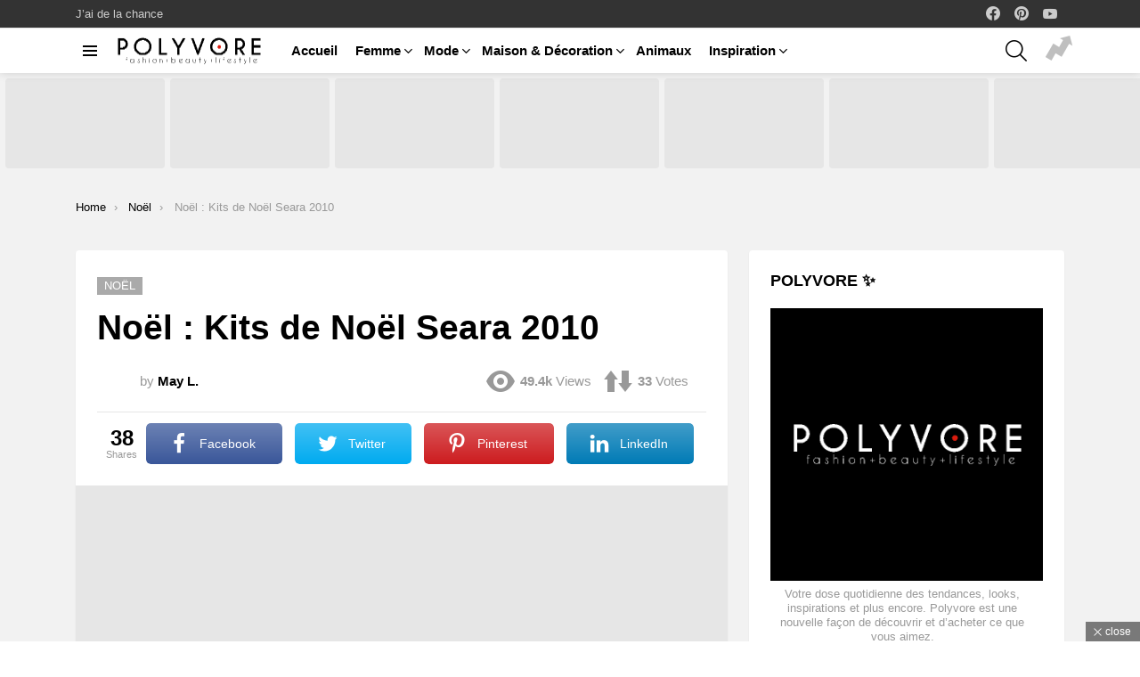

--- FILE ---
content_type: text/html; charset=UTF-8
request_url: https://polyvore.tn/noel-kits-de-noel-seara-2010/
body_size: 26201
content:
<!DOCTYPE html>
<!--[if IE 8]><html class="no-js g1-off-outside lt-ie10 lt-ie9" id="ie8" lang="fr-FR" prefix="og: http://ogp.me/ns#"><![endif]-->
<!--[if IE 9]><html class="no-js g1-off-outside lt-ie10" id="ie9" lang="fr-FR" prefix="og: http://ogp.me/ns#"><![endif]-->
<!--[if !IE]><!--><html class="no-js g1-off-outside" lang="fr-FR" prefix="og: http://ogp.me/ns#"><!--<![endif]--><head><script data-no-optimize="1">var litespeed_docref=sessionStorage.getItem("litespeed_docref");litespeed_docref&&(Object.defineProperty(document,"referrer",{get:function(){return litespeed_docref}}),sessionStorage.removeItem("litespeed_docref"));</script> <meta charset="UTF-8"/><link data-optimized="2" rel="stylesheet" href="https://polyvore.tn/wp-content/litespeed/css/21cb93331b5ff59d60578d25f230587e.css?ver=ddefe" /><link rel="profile" href="http://gmpg.org/xfn/11"/><link rel="pingback" href="https://polyvore.tn/xmlrpc.php"/><meta name='robots' content='index, follow, max-image-preview:large, max-snippet:-1, max-video-preview:-1' /><style>img:is([sizes="auto" i], [sizes^="auto," i]) { contain-intrinsic-size: 3000px 1500px }</style><meta name="viewport" content="initial-scale=1.0, minimum-scale=1.0, height=device-height, width=device-width" /><meta property="og:locale" content="fr_FR" /><meta property="og:type" content="article" /><meta property="og:title" content="Noël : Kits de Noël Seara 2010" /><meta property="og:description" content="À l&#039;approche de Noël, de nombreuses personnes commencent déjà à réfléchir aux préparatifs de la nuit tant attendue. Pour certaines personnes, Noël est une date tant attendue, car c&#039;est là que nous rassemblons notre famille, nous amusons, échangeons des cadeaux avec des personnes que nous aimons et bien plus encore. De plus, il y a" /><meta property="og:url" content="https://polyvore.tn/noel-kits-de-noel-seara-2010/" /><meta property="og:site_name" content="Polyvore : Source #1 Tendances Mode, Beauté, Luxe &amp; Lifestyle" /><meta property="article:section" content="Noël" /><meta property="article:published_time" content="2020-11-12T19:10:35+01:00" /><meta property="og:image" content="https://polyvore.tn/wp-content/uploads/2020/11/Noel-Kits-de-Noel-Seara-2010.jpg" /><meta property="og:image:secure_url" content="https://polyvore.tn/wp-content/uploads/2020/11/Noel-Kits-de-Noel-Seara-2010.jpg" /><meta property="og:image:width" content="400" /><meta property="og:image:height" content="220" /><title>Noël : Kits de Noël Seara 2010 - Polyvore : Source #1 Tendances Mode, Beauté, Luxe &amp; Lifestyle</title><meta name="description" content="À l&#039;approche de Noël, de nombreuses personnes commencent déjà à réfléchir aux préparatifs de la nuit tant attendue. Pour certaines personnes, Noël est une" /><link rel="canonical" href="https://polyvore.tn/noel-kits-de-noel-seara-2010/" /><meta property="og:locale" content="fr_FR" /><meta property="og:type" content="article" /><meta property="og:title" content="Noël : Kits de Noël Seara 2010 - Polyvore : Source #1 Tendances Mode, Beauté, Luxe &amp; Lifestyle" /><meta property="og:description" content="À l&#039;approche de Noël, de nombreuses personnes commencent déjà à réfléchir aux préparatifs de la nuit tant attendue. Pour certaines personnes, Noël est une" /><meta property="og:url" content="https://polyvore.tn/noel-kits-de-noel-seara-2010/" /><meta property="og:site_name" content="Polyvore : Source #1 Tendances Mode, Beauté, Luxe &amp; Lifestyle" /><meta property="article:published_time" content="2020-11-12T18:10:35+00:00" /><meta property="og:image" content="https://polyvore.tn/wp-content/uploads/2020/11/Noel-Kits-de-Noel-Seara-2010.jpg" /><meta property="og:image:width" content="400" /><meta property="og:image:height" content="220" /><meta property="og:image:type" content="image/jpeg" /><meta name="author" content="May L." /><meta name="twitter:card" content="summary_large_image" /><meta name="twitter:label1" content="Écrit par" /><meta name="twitter:data1" content="May L." /><meta name="twitter:label2" content="Durée de lecture estimée" /><meta name="twitter:data2" content="2 minutes" /> <script type="application/ld+json" class="yoast-schema-graph">{"@context":"https://schema.org","@graph":[{"@type":"Article","@id":"https://polyvore.tn/noel-kits-de-noel-seara-2010/#article","isPartOf":{"@id":"https://polyvore.tn/noel-kits-de-noel-seara-2010/"},"author":{"name":"May L.","@id":"https://polyvore.tn/#/schema/person/166be317ddcca24f6b23aa15e39699a4"},"headline":"Noël : Kits de Noël Seara 2010","datePublished":"2020-11-12T18:10:35+00:00","mainEntityOfPage":{"@id":"https://polyvore.tn/noel-kits-de-noel-seara-2010/"},"wordCount":425,"commentCount":0,"publisher":{"@id":"https://polyvore.tn/#organization"},"image":{"@id":"https://polyvore.tn/noel-kits-de-noel-seara-2010/#primaryimage"},"thumbnailUrl":"https://polyvore.tn/wp-content/uploads/2020/11/Noel-Kits-de-Noel-Seara-2010.jpg","articleSection":["Noël"],"inLanguage":"fr-FR","potentialAction":[{"@type":"CommentAction","name":"Comment","target":["https://polyvore.tn/noel-kits-de-noel-seara-2010/#respond"]}]},{"@type":"WebPage","@id":"https://polyvore.tn/noel-kits-de-noel-seara-2010/","url":"https://polyvore.tn/noel-kits-de-noel-seara-2010/","name":"Noël : Kits de Noël Seara 2010 - Polyvore : Source #1 Tendances Mode, Beauté, Luxe &amp; Lifestyle","isPartOf":{"@id":"https://polyvore.tn/#website"},"primaryImageOfPage":{"@id":"https://polyvore.tn/noel-kits-de-noel-seara-2010/#primaryimage"},"image":{"@id":"https://polyvore.tn/noel-kits-de-noel-seara-2010/#primaryimage"},"thumbnailUrl":"https://polyvore.tn/wp-content/uploads/2020/11/Noel-Kits-de-Noel-Seara-2010.jpg","datePublished":"2020-11-12T18:10:35+00:00","description":"À l'approche de Noël, de nombreuses personnes commencent déjà à réfléchir aux préparatifs de la nuit tant attendue. Pour certaines personnes, Noël est une","breadcrumb":{"@id":"https://polyvore.tn/noel-kits-de-noel-seara-2010/#breadcrumb"},"inLanguage":"fr-FR","potentialAction":[{"@type":"ReadAction","target":["https://polyvore.tn/noel-kits-de-noel-seara-2010/"]}]},{"@type":"ImageObject","inLanguage":"fr-FR","@id":"https://polyvore.tn/noel-kits-de-noel-seara-2010/#primaryimage","url":"https://polyvore.tn/wp-content/uploads/2020/11/Noel-Kits-de-Noel-Seara-2010.jpg","contentUrl":"https://polyvore.tn/wp-content/uploads/2020/11/Noel-Kits-de-Noel-Seara-2010.jpg","width":400,"height":220},{"@type":"BreadcrumbList","@id":"https://polyvore.tn/noel-kits-de-noel-seara-2010/#breadcrumb","itemListElement":[{"@type":"ListItem","position":1,"name":"Accueil","item":"https://polyvore.tn/"},{"@type":"ListItem","position":2,"name":"Noël : Kits de Noël Seara 2010"}]},{"@type":"WebSite","@id":"https://polyvore.tn/#website","url":"https://polyvore.tn/","name":"Polyvore : Source #1 Tendances Mode, Beauté, Luxe &amp; Lifestyle","description":"Votre dose quotidienne des tendances, looks, inspirations et plus encore. Polyvore est une nouvelle façon de découvrir et d&#039;acheter ce que vous aimez.","publisher":{"@id":"https://polyvore.tn/#organization"},"potentialAction":[{"@type":"SearchAction","target":{"@type":"EntryPoint","urlTemplate":"https://polyvore.tn/?s={search_term_string}"},"query-input":{"@type":"PropertyValueSpecification","valueRequired":true,"valueName":"search_term_string"}}],"inLanguage":"fr-FR"},{"@type":"Organization","@id":"https://polyvore.tn/#organization","name":"Polyvore","url":"https://polyvore.tn/","logo":{"@type":"ImageObject","inLanguage":"fr-FR","@id":"https://polyvore.tn/#/schema/logo/image/","url":"https://polyvore.tn/wp-content/uploads/2019/08/logo-retina.png","contentUrl":"https://polyvore.tn/wp-content/uploads/2019/08/logo-retina.png","width":340,"height":77,"caption":"Polyvore"},"image":{"@id":"https://polyvore.tn/#/schema/logo/image/"}},{"@type":"Person","@id":"https://polyvore.tn/#/schema/person/166be317ddcca24f6b23aa15e39699a4","name":"May L.","image":{"@type":"ImageObject","inLanguage":"fr-FR","@id":"https://polyvore.tn/#/schema/person/image/","url":"https://polyvore.tn/wp-content/uploads/2024/12/may-110x110.webp","contentUrl":"https://polyvore.tn/wp-content/uploads/2024/12/may-110x110.webp","caption":"May L."},"description":"May Antar is Fashion, Beauty &amp; Lifestyle Specialist &amp; Editor at Polyvore. She is committed to uncovering the mysteries of the mind and pursuing personal development.","url":"https://polyvore.tn/author/may-l/"}]}</script> <link rel='dns-prefetch' href='//stats.wp.com' /><link rel='preconnect' href='https://fonts.gstatic.com' /><link rel="alternate" type="application/rss+xml" title="Polyvore : Source #1 Tendances Mode, Beauté, Luxe &amp; Lifestyle &raquo; Flux" href="https://polyvore.tn/feed/" /><link rel="alternate" type="application/rss+xml" title="Polyvore : Source #1 Tendances Mode, Beauté, Luxe &amp; Lifestyle &raquo; Flux des commentaires" href="https://polyvore.tn/comments/feed/" /> <script id="wpp-js" type="litespeed/javascript" data-src="https://polyvore.tn/wp-content/plugins/wordpress-popular-posts/assets/js/wpp.min.js?ver=7.3.1" data-sampling="0" data-sampling-rate="100" data-api-url="https://polyvore.tn/wp-json/wordpress-popular-posts" data-post-id="9465" data-token="a8cab7cc3e" data-lang="0" data-debug="0"></script> <link rel="alternate" type="application/rss+xml" title="Polyvore : Source #1 Tendances Mode, Beauté, Luxe &amp; Lifestyle &raquo; Noël : Kits de Noël Seara 2010 Flux des commentaires" href="https://polyvore.tn/noel-kits-de-noel-seara-2010/feed/" /><style id='jetpack-sharing-buttons-style-inline-css' type='text/css'>.jetpack-sharing-buttons__services-list{display:flex;flex-direction:row;flex-wrap:wrap;gap:0;list-style-type:none;margin:5px;padding:0}.jetpack-sharing-buttons__services-list.has-small-icon-size{font-size:12px}.jetpack-sharing-buttons__services-list.has-normal-icon-size{font-size:16px}.jetpack-sharing-buttons__services-list.has-large-icon-size{font-size:24px}.jetpack-sharing-buttons__services-list.has-huge-icon-size{font-size:36px}@media print{.jetpack-sharing-buttons__services-list{display:none!important}}.editor-styles-wrapper .wp-block-jetpack-sharing-buttons{gap:0;padding-inline-start:0}ul.jetpack-sharing-buttons__services-list.has-background{padding:1.25em 2.375em}</style><style id='classic-theme-styles-inline-css' type='text/css'>/*! This file is auto-generated */
.wp-block-button__link{color:#fff;background-color:#32373c;border-radius:9999px;box-shadow:none;text-decoration:none;padding:calc(.667em + 2px) calc(1.333em + 2px);font-size:1.125em}.wp-block-file__button{background:#32373c;color:#fff;text-decoration:none}</style><style id='global-styles-inline-css' type='text/css'>:root{--wp--preset--aspect-ratio--square: 1;--wp--preset--aspect-ratio--4-3: 4/3;--wp--preset--aspect-ratio--3-4: 3/4;--wp--preset--aspect-ratio--3-2: 3/2;--wp--preset--aspect-ratio--2-3: 2/3;--wp--preset--aspect-ratio--16-9: 16/9;--wp--preset--aspect-ratio--9-16: 9/16;--wp--preset--color--black: #000000;--wp--preset--color--cyan-bluish-gray: #abb8c3;--wp--preset--color--white: #ffffff;--wp--preset--color--pale-pink: #f78da7;--wp--preset--color--vivid-red: #cf2e2e;--wp--preset--color--luminous-vivid-orange: #ff6900;--wp--preset--color--luminous-vivid-amber: #fcb900;--wp--preset--color--light-green-cyan: #7bdcb5;--wp--preset--color--vivid-green-cyan: #00d084;--wp--preset--color--pale-cyan-blue: #8ed1fc;--wp--preset--color--vivid-cyan-blue: #0693e3;--wp--preset--color--vivid-purple: #9b51e0;--wp--preset--gradient--vivid-cyan-blue-to-vivid-purple: linear-gradient(135deg,rgba(6,147,227,1) 0%,rgb(155,81,224) 100%);--wp--preset--gradient--light-green-cyan-to-vivid-green-cyan: linear-gradient(135deg,rgb(122,220,180) 0%,rgb(0,208,130) 100%);--wp--preset--gradient--luminous-vivid-amber-to-luminous-vivid-orange: linear-gradient(135deg,rgba(252,185,0,1) 0%,rgba(255,105,0,1) 100%);--wp--preset--gradient--luminous-vivid-orange-to-vivid-red: linear-gradient(135deg,rgba(255,105,0,1) 0%,rgb(207,46,46) 100%);--wp--preset--gradient--very-light-gray-to-cyan-bluish-gray: linear-gradient(135deg,rgb(238,238,238) 0%,rgb(169,184,195) 100%);--wp--preset--gradient--cool-to-warm-spectrum: linear-gradient(135deg,rgb(74,234,220) 0%,rgb(151,120,209) 20%,rgb(207,42,186) 40%,rgb(238,44,130) 60%,rgb(251,105,98) 80%,rgb(254,248,76) 100%);--wp--preset--gradient--blush-light-purple: linear-gradient(135deg,rgb(255,206,236) 0%,rgb(152,150,240) 100%);--wp--preset--gradient--blush-bordeaux: linear-gradient(135deg,rgb(254,205,165) 0%,rgb(254,45,45) 50%,rgb(107,0,62) 100%);--wp--preset--gradient--luminous-dusk: linear-gradient(135deg,rgb(255,203,112) 0%,rgb(199,81,192) 50%,rgb(65,88,208) 100%);--wp--preset--gradient--pale-ocean: linear-gradient(135deg,rgb(255,245,203) 0%,rgb(182,227,212) 50%,rgb(51,167,181) 100%);--wp--preset--gradient--electric-grass: linear-gradient(135deg,rgb(202,248,128) 0%,rgb(113,206,126) 100%);--wp--preset--gradient--midnight: linear-gradient(135deg,rgb(2,3,129) 0%,rgb(40,116,252) 100%);--wp--preset--font-size--small: 13px;--wp--preset--font-size--medium: 20px;--wp--preset--font-size--large: 36px;--wp--preset--font-size--x-large: 42px;--wp--preset--spacing--20: 0.44rem;--wp--preset--spacing--30: 0.67rem;--wp--preset--spacing--40: 1rem;--wp--preset--spacing--50: 1.5rem;--wp--preset--spacing--60: 2.25rem;--wp--preset--spacing--70: 3.38rem;--wp--preset--spacing--80: 5.06rem;--wp--preset--shadow--natural: 6px 6px 9px rgba(0, 0, 0, 0.2);--wp--preset--shadow--deep: 12px 12px 50px rgba(0, 0, 0, 0.4);--wp--preset--shadow--sharp: 6px 6px 0px rgba(0, 0, 0, 0.2);--wp--preset--shadow--outlined: 6px 6px 0px -3px rgba(255, 255, 255, 1), 6px 6px rgba(0, 0, 0, 1);--wp--preset--shadow--crisp: 6px 6px 0px rgba(0, 0, 0, 1);}:where(.is-layout-flex){gap: 0.5em;}:where(.is-layout-grid){gap: 0.5em;}body .is-layout-flex{display: flex;}.is-layout-flex{flex-wrap: wrap;align-items: center;}.is-layout-flex > :is(*, div){margin: 0;}body .is-layout-grid{display: grid;}.is-layout-grid > :is(*, div){margin: 0;}:where(.wp-block-columns.is-layout-flex){gap: 2em;}:where(.wp-block-columns.is-layout-grid){gap: 2em;}:where(.wp-block-post-template.is-layout-flex){gap: 1.25em;}:where(.wp-block-post-template.is-layout-grid){gap: 1.25em;}.has-black-color{color: var(--wp--preset--color--black) !important;}.has-cyan-bluish-gray-color{color: var(--wp--preset--color--cyan-bluish-gray) !important;}.has-white-color{color: var(--wp--preset--color--white) !important;}.has-pale-pink-color{color: var(--wp--preset--color--pale-pink) !important;}.has-vivid-red-color{color: var(--wp--preset--color--vivid-red) !important;}.has-luminous-vivid-orange-color{color: var(--wp--preset--color--luminous-vivid-orange) !important;}.has-luminous-vivid-amber-color{color: var(--wp--preset--color--luminous-vivid-amber) !important;}.has-light-green-cyan-color{color: var(--wp--preset--color--light-green-cyan) !important;}.has-vivid-green-cyan-color{color: var(--wp--preset--color--vivid-green-cyan) !important;}.has-pale-cyan-blue-color{color: var(--wp--preset--color--pale-cyan-blue) !important;}.has-vivid-cyan-blue-color{color: var(--wp--preset--color--vivid-cyan-blue) !important;}.has-vivid-purple-color{color: var(--wp--preset--color--vivid-purple) !important;}.has-black-background-color{background-color: var(--wp--preset--color--black) !important;}.has-cyan-bluish-gray-background-color{background-color: var(--wp--preset--color--cyan-bluish-gray) !important;}.has-white-background-color{background-color: var(--wp--preset--color--white) !important;}.has-pale-pink-background-color{background-color: var(--wp--preset--color--pale-pink) !important;}.has-vivid-red-background-color{background-color: var(--wp--preset--color--vivid-red) !important;}.has-luminous-vivid-orange-background-color{background-color: var(--wp--preset--color--luminous-vivid-orange) !important;}.has-luminous-vivid-amber-background-color{background-color: var(--wp--preset--color--luminous-vivid-amber) !important;}.has-light-green-cyan-background-color{background-color: var(--wp--preset--color--light-green-cyan) !important;}.has-vivid-green-cyan-background-color{background-color: var(--wp--preset--color--vivid-green-cyan) !important;}.has-pale-cyan-blue-background-color{background-color: var(--wp--preset--color--pale-cyan-blue) !important;}.has-vivid-cyan-blue-background-color{background-color: var(--wp--preset--color--vivid-cyan-blue) !important;}.has-vivid-purple-background-color{background-color: var(--wp--preset--color--vivid-purple) !important;}.has-black-border-color{border-color: var(--wp--preset--color--black) !important;}.has-cyan-bluish-gray-border-color{border-color: var(--wp--preset--color--cyan-bluish-gray) !important;}.has-white-border-color{border-color: var(--wp--preset--color--white) !important;}.has-pale-pink-border-color{border-color: var(--wp--preset--color--pale-pink) !important;}.has-vivid-red-border-color{border-color: var(--wp--preset--color--vivid-red) !important;}.has-luminous-vivid-orange-border-color{border-color: var(--wp--preset--color--luminous-vivid-orange) !important;}.has-luminous-vivid-amber-border-color{border-color: var(--wp--preset--color--luminous-vivid-amber) !important;}.has-light-green-cyan-border-color{border-color: var(--wp--preset--color--light-green-cyan) !important;}.has-vivid-green-cyan-border-color{border-color: var(--wp--preset--color--vivid-green-cyan) !important;}.has-pale-cyan-blue-border-color{border-color: var(--wp--preset--color--pale-cyan-blue) !important;}.has-vivid-cyan-blue-border-color{border-color: var(--wp--preset--color--vivid-cyan-blue) !important;}.has-vivid-purple-border-color{border-color: var(--wp--preset--color--vivid-purple) !important;}.has-vivid-cyan-blue-to-vivid-purple-gradient-background{background: var(--wp--preset--gradient--vivid-cyan-blue-to-vivid-purple) !important;}.has-light-green-cyan-to-vivid-green-cyan-gradient-background{background: var(--wp--preset--gradient--light-green-cyan-to-vivid-green-cyan) !important;}.has-luminous-vivid-amber-to-luminous-vivid-orange-gradient-background{background: var(--wp--preset--gradient--luminous-vivid-amber-to-luminous-vivid-orange) !important;}.has-luminous-vivid-orange-to-vivid-red-gradient-background{background: var(--wp--preset--gradient--luminous-vivid-orange-to-vivid-red) !important;}.has-very-light-gray-to-cyan-bluish-gray-gradient-background{background: var(--wp--preset--gradient--very-light-gray-to-cyan-bluish-gray) !important;}.has-cool-to-warm-spectrum-gradient-background{background: var(--wp--preset--gradient--cool-to-warm-spectrum) !important;}.has-blush-light-purple-gradient-background{background: var(--wp--preset--gradient--blush-light-purple) !important;}.has-blush-bordeaux-gradient-background{background: var(--wp--preset--gradient--blush-bordeaux) !important;}.has-luminous-dusk-gradient-background{background: var(--wp--preset--gradient--luminous-dusk) !important;}.has-pale-ocean-gradient-background{background: var(--wp--preset--gradient--pale-ocean) !important;}.has-electric-grass-gradient-background{background: var(--wp--preset--gradient--electric-grass) !important;}.has-midnight-gradient-background{background: var(--wp--preset--gradient--midnight) !important;}.has-small-font-size{font-size: var(--wp--preset--font-size--small) !important;}.has-medium-font-size{font-size: var(--wp--preset--font-size--medium) !important;}.has-large-font-size{font-size: var(--wp--preset--font-size--large) !important;}.has-x-large-font-size{font-size: var(--wp--preset--font-size--x-large) !important;}
:where(.wp-block-post-template.is-layout-flex){gap: 1.25em;}:where(.wp-block-post-template.is-layout-grid){gap: 1.25em;}
:where(.wp-block-columns.is-layout-flex){gap: 2em;}:where(.wp-block-columns.is-layout-grid){gap: 2em;}
:root :where(.wp-block-pullquote){font-size: 1.5em;line-height: 1.6;}</style><style id='admin-bar-inline-css' type='text/css'>/* Hide CanvasJS credits for P404 charts specifically */
    #p404RedirectChart .canvasjs-chart-credit {
        display: none !important;
    }
    
    #p404RedirectChart canvas {
        border-radius: 6px;
    }

    .p404-redirect-adminbar-weekly-title {
        font-weight: bold;
        font-size: 14px;
        color: #fff;
        margin-bottom: 6px;
    }

    #wpadminbar #wp-admin-bar-p404_free_top_button .ab-icon:before {
        content: "\f103";
        color: #dc3545;
        top: 3px;
    }
    
    #wp-admin-bar-p404_free_top_button .ab-item {
        min-width: 80px !important;
        padding: 0px !important;
    }
    
    /* Ensure proper positioning and z-index for P404 dropdown */
    .p404-redirect-adminbar-dropdown-wrap { 
        min-width: 0; 
        padding: 0;
        position: static !important;
    }
    
    #wpadminbar #wp-admin-bar-p404_free_top_button_dropdown {
        position: static !important;
    }
    
    #wpadminbar #wp-admin-bar-p404_free_top_button_dropdown .ab-item {
        padding: 0 !important;
        margin: 0 !important;
    }
    
    .p404-redirect-dropdown-container {
        min-width: 340px;
        padding: 18px 18px 12px 18px;
        background: #23282d !important;
        color: #fff;
        border-radius: 12px;
        box-shadow: 0 8px 32px rgba(0,0,0,0.25);
        margin-top: 10px;
        position: relative !important;
        z-index: 999999 !important;
        display: block !important;
        border: 1px solid #444;
    }
    
    /* Ensure P404 dropdown appears on hover */
    #wpadminbar #wp-admin-bar-p404_free_top_button .p404-redirect-dropdown-container { 
        display: none !important;
    }
    
    #wpadminbar #wp-admin-bar-p404_free_top_button:hover .p404-redirect-dropdown-container { 
        display: block !important;
    }
    
    #wpadminbar #wp-admin-bar-p404_free_top_button:hover #wp-admin-bar-p404_free_top_button_dropdown .p404-redirect-dropdown-container {
        display: block !important;
    }
    
    .p404-redirect-card {
        background: #2c3338;
        border-radius: 8px;
        padding: 18px 18px 12px 18px;
        box-shadow: 0 2px 8px rgba(0,0,0,0.07);
        display: flex;
        flex-direction: column;
        align-items: flex-start;
        border: 1px solid #444;
    }
    
    .p404-redirect-btn {
        display: inline-block;
        background: #dc3545;
        color: #fff !important;
        font-weight: bold;
        padding: 5px 22px;
        border-radius: 8px;
        text-decoration: none;
        font-size: 17px;
        transition: background 0.2s, box-shadow 0.2s;
        margin-top: 8px;
        box-shadow: 0 2px 8px rgba(220,53,69,0.15);
        text-align: center;
        line-height: 1.6;
    }
    
    .p404-redirect-btn:hover {
        background: #c82333;
        color: #fff !important;
        box-shadow: 0 4px 16px rgba(220,53,69,0.25);
    }
    
    /* Prevent conflicts with other admin bar dropdowns */
    #wpadminbar .ab-top-menu > li:hover > .ab-item,
    #wpadminbar .ab-top-menu > li.hover > .ab-item {
        z-index: auto;
    }
    
    #wpadminbar #wp-admin-bar-p404_free_top_button:hover > .ab-item {
        z-index: 999998 !important;
    }</style><style id='easy-social-share-buttons-inline-css' type='text/css'>.essb_topbar .essb_topbar_inner{max-width:1152px;margin:0 auto;padding-left:0;padding-right:0;}.essb_topbar{margin-top:-200px;}</style> <script type="litespeed/javascript" data-src="https://polyvore.tn/wp-includes/js/jquery/jquery.min.js" id="jquery-core-js"></script> <link rel="https://api.w.org/" href="https://polyvore.tn/wp-json/" /><link rel="alternate" title="JSON" type="application/json" href="https://polyvore.tn/wp-json/wp/v2/posts/9465" /><link rel="EditURI" type="application/rsd+xml" title="RSD" href="https://polyvore.tn/xmlrpc.php?rsd" /><link rel='shortlink' href='https://polyvore.tn/?p=9465' /><link rel="alternate" title="oEmbed (JSON)" type="application/json+oembed" href="https://polyvore.tn/wp-json/oembed/1.0/embed?url=https%3A%2F%2Fpolyvore.tn%2Fnoel-kits-de-noel-seara-2010%2F" /><link rel="alternate" title="oEmbed (XML)" type="text/xml+oembed" href="https://polyvore.tn/wp-json/oembed/1.0/embed?url=https%3A%2F%2Fpolyvore.tn%2Fnoel-kits-de-noel-seara-2010%2F&#038;format=xml" /><link rel="preload" href="https://polyvore.tn/wp-content/plugins/g1-socials/css/iconfont/fonts/g1-socials.woff" as="font" type="font/woff" crossorigin="anonymous"><style>.lazyload, .lazyloading {
			opacity: 0;
		}
		.lazyloaded {
			opacity: 1;
		}
		.lazyload,
		.lazyloading,
		.lazyloaded {
			transition: opacity 0.175s ease-in-out;
		}

		iframe.lazyloading {
			opacity: 1;
			transition: opacity 0.375s ease-in-out;
			background: #f2f2f2 no-repeat center;
		}
		iframe.lazyloaded {
			opacity: 1;
		}</style><link rel="preload" href="https://polyvore.tn/wp-content/plugins/snax/css/snaxicon/fonts/snaxicon.woff" as="font" type="font/woff" crossorigin="anonymous"><style>img#wpstats{display:none}</style><style id="wpp-loading-animation-styles">@-webkit-keyframes bgslide{from{background-position-x:0}to{background-position-x:-200%}}@keyframes bgslide{from{background-position-x:0}to{background-position-x:-200%}}.wpp-widget-block-placeholder,.wpp-shortcode-placeholder{margin:0 auto;width:60px;height:3px;background:#dd3737;background:linear-gradient(90deg,#dd3737 0%,#571313 10%,#dd3737 100%);background-size:200% auto;border-radius:3px;-webkit-animation:bgslide 1s infinite linear;animation:bgslide 1s infinite linear}</style><style>@font-face {
		font-family: "bimber";
							src:url("https://polyvore.tn/wp-content/themes/bimber/css/9.2.4/bimber/fonts/bimber.eot");
			src:url("https://polyvore.tn/wp-content/themes/bimber/css/9.2.4/bimber/fonts/bimber.eot?#iefix") format("embedded-opentype"),
			url("https://polyvore.tn/wp-content/themes/bimber/css/9.2.4/bimber/fonts/bimber.woff") format("woff"),
			url("https://polyvore.tn/wp-content/themes/bimber/css/9.2.4/bimber/fonts/bimber.ttf") format("truetype"),
			url("https://polyvore.tn/wp-content/themes/bimber/css/9.2.4/bimber/fonts/bimber.svg#bimber") format("svg");
				font-weight: normal;
		font-style: normal;
		font-display: block;
	}</style> <script data-ad-client="ca-pub-6442006974622250" type="litespeed/javascript" data-src="https://pagead2.googlesyndication.com/pagead/js/adsbygoogle.js"></script>  <script type="litespeed/javascript" data-src="https://www.googletagmanager.com/gtag/js?id=UA-148839474-11"></script> <script type="litespeed/javascript">window.dataLayer=window.dataLayer||[];function gtag(){dataLayer.push(arguments)}
gtag('js',new Date());gtag('config','UA-148839474-11')</script> <meta name="generator" content="Powered by WPBakery Page Builder - drag and drop page builder for WordPress."/><link rel="icon" href="https://polyvore.tn/wp-content/uploads/2024/03/cropped-logo-square-32x32.jpg" sizes="32x32" /><link rel="icon" href="https://polyvore.tn/wp-content/uploads/2024/03/cropped-logo-square-192x192.jpg" sizes="192x192" /><link rel="apple-touch-icon" href="https://polyvore.tn/wp-content/uploads/2024/03/cropped-logo-square-180x180.jpg" /><meta name="msapplication-TileImage" content="https://polyvore.tn/wp-content/uploads/2024/03/cropped-logo-square-270x270.jpg" /> <script type="litespeed/javascript">if("undefined"!=typeof localStorage){var nsfwItemId=document.getElementsByName("g1:nsfw-item-id");nsfwItemId=nsfwItemId.length>0?nsfwItemId[0].getAttribute("content"):"g1_nsfw_off",window.g1SwitchNSFW=function(e){e?(localStorage.setItem(nsfwItemId,1),document.documentElement.classList.add("g1-nsfw-off")):(localStorage.removeItem(nsfwItemId),document.documentElement.classList.remove("g1-nsfw-off"))};try{var nsfwmode=localStorage.getItem(nsfwItemId);window.g1SwitchNSFW(nsfwmode)}catch(e){}}</script> <noscript><style>.wpb_animate_when_almost_visible { opacity: 1; }</style></noscript></head><body class="post-template-default single single-post postid-9465 single-format-standard wp-embed-responsive snax-hoverable g1-layout-stretched g1-hoverable g1-has-mobile-logo g1-sidebar-normal essb-8.8 wpb-js-composer js-comp-ver-6.10.0 vc_responsive" itemscope="" itemtype="http://schema.org/WebPage" ><div class="g1-body-inner"><div id="page"><div class="g1-row g1-row-layout-page g1-hb-row g1-hb-row-normal g1-hb-row-a g1-hb-row-1 g1-hb-boxed g1-hb-sticky-off g1-hb-shadow-off"><div class="g1-row-inner"><div class="g1-column g1-dropable"><div class="g1-bin-1 g1-bin-grow-off"><div class="g1-bin g1-bin-align-left"><nav id="g1-secondary-nav" class="g1-secondary-nav"><ul id="g1-secondary-nav-menu" class="g1-secondary-nav-menu g1-menu-h"><li id="menu-item-5243" class="bimber-random-post-nav menu-item menu-item-type-custom menu-item-object-custom menu-item-g1-standard menu-item-5243"><a href="https://polyvore.tn/?bimber_random_post=true">J&rsquo;ai de la chance</a></li></ul></nav></div></div><div class="g1-bin-2 g1-bin-grow-off"><div class="g1-bin g1-bin-align-center"></div></div><div class="g1-bin-3 g1-bin-grow-off"><div class="g1-bin g1-bin-align-right"><ul id="g1-social-icons-1" class="g1-socials-items g1-socials-items-tpl-grid g1-socials-hb-list g1-socials-s  "><li class="g1-socials-item g1-socials-item-facebook">
<a class="g1-socials-item-link" href="https://www.facebook.com/Polyvore-Fashion-105763304134765/" target="_blank" rel="noopener">
<span class="g1-socials-item-icon g1-socials-item-icon-48 g1-socials-item-icon-text g1-socials-item-icon-facebook"></span>
<span class="g1-socials-item-tooltip">
<span class="g1-socials-item-tooltip-inner">facebook</span>
</span>
</a></li><li class="g1-socials-item g1-socials-item-pinterest">
<a class="g1-socials-item-link" href="https://www.pinterest.fr/worldwidFashion" target="_blank" rel="noopener">
<span class="g1-socials-item-icon g1-socials-item-icon-48 g1-socials-item-icon-text g1-socials-item-icon-pinterest"></span>
<span class="g1-socials-item-tooltip">
<span class="g1-socials-item-tooltip-inner">pinterest</span>
</span>
</a></li><li class="g1-socials-item g1-socials-item-youtube">
<a class="g1-socials-item-link" href="/" target="_blank" rel="noopener">
<span class="g1-socials-item-icon g1-socials-item-icon-48 g1-socials-item-icon-text g1-socials-item-icon-youtube"></span>
<span class="g1-socials-item-tooltip">
<span class="g1-socials-item-tooltip-inner">youtube</span>
</span>
</a></li></ul></div></div></div></div><div class="g1-row-background"></div></div><div class="g1-row g1-row-layout-page g1-hb-row g1-hb-row-normal g1-hb-row-b g1-hb-row-2 g1-hb-boxed g1-hb-sticky-off g1-hb-shadow-on"><div class="g1-row-inner"><div class="g1-column g1-dropable"><div class="g1-bin-1 g1-bin-grow-off"><div class="g1-bin g1-bin-align-left">
<a class="g1-hamburger g1-hamburger-show g1-hamburger-s  " href="#">
<span class="g1-hamburger-icon"></span>
<span class="g1-hamburger-label
g1-hamburger-label-hidden			">Menu</span>
</a><div class="g1-id g1-id-desktop"><p class="g1-mega g1-mega-1st site-title">
<a class="g1-logo-wrapper"
href="https://polyvore.tn/" rel="home">
<picture class="g1-logo g1-logo-default">
<source media="(min-width: 1025px)" srcset="https://polyvore.tn/wp-content/uploads/2024/03/logo-retina.png 2x,https://polyvore.tn/wp-content/uploads/2024/03/logo-retina.png 1x">
<source media="(max-width: 1024px)" srcset="data:image/svg+xml,%3Csvg%20xmlns%3D%27http%3A%2F%2Fwww.w3.org%2F2000%2Fsvg%27%20viewBox%3D%270%200%20170%2039%27%2F%3E">
<img
src="https://polyvore.tn/wp-content/uploads/2024/03/logo-retina.png"
width="170"
height="39"
alt="Polyvore : Source #1 Tendances Mode, Beauté, Luxe &amp; Lifestyle" />
</picture></a></p> <script type="litespeed/javascript">try{if(localStorage.getItem(skinItemId)){var _g1;_g1=document.getElementById('g1-logo-inverted-img');_g1.classList.remove('lazyload');_g1.setAttribute('src',_g1.getAttribute('data-src'));_g1=document.getElementById('g1-logo-inverted-source');_g1.setAttribute('srcset',_g1.getAttribute('data-srcset'))}}catch(e){}</script> </div><nav id="g1-primary-nav" class="g1-primary-nav"><ul id="g1-primary-nav-menu" class="g1-primary-nav-menu g1-menu-h"><li id="menu-item-5347" class="menu-item menu-item-type-custom menu-item-object-custom menu-item-home menu-item-g1-standard menu-item-5347"><a href="https://polyvore.tn">Accueil</a></li><li id="menu-item-6182" class="menu-item menu-item-type-taxonomy menu-item-object-category menu-item-has-children menu-item-g1-standard menu-item-6182"><a href="https://polyvore.tn/category/femme/">Femme</a><ul class="sub-menu"><li id="menu-item-6183" class="menu-item menu-item-type-taxonomy menu-item-object-category menu-item-6183"><a href="https://polyvore.tn/category/femme/coiffure/">Coiffure</a></li><li id="menu-item-6185" class="menu-item menu-item-type-taxonomy menu-item-object-category menu-item-6185"><a href="https://polyvore.tn/category/femme/maquillage/">Maquillage</a></li><li id="menu-item-6191" class="menu-item menu-item-type-taxonomy menu-item-object-category menu-item-6191"><a href="https://polyvore.tn/category/femme/masque-naturel/">Masque Naturel</a></li><li id="menu-item-6184" class="menu-item menu-item-type-taxonomy menu-item-object-category menu-item-6184"><a href="https://polyvore.tn/category/femme/manucure/">Manucure</a></li></ul></li><li id="menu-item-5390" class="menu-item menu-item-type-taxonomy menu-item-object-category menu-item-has-children menu-item-g1-standard menu-item-5390"><a href="https://polyvore.tn/category/mode/">Mode</a><ul class="sub-menu"><li id="menu-item-6670" class="menu-item menu-item-type-taxonomy menu-item-object-category menu-item-6670"><a href="https://polyvore.tn/category/mode/style/">Style</a></li><li id="menu-item-5391" class="menu-item menu-item-type-taxonomy menu-item-object-category menu-item-5391"><a href="https://polyvore.tn/category/outfits/">Outfits</a></li></ul></li><li id="menu-item-5389" class="menu-item menu-item-type-taxonomy menu-item-object-category menu-item-has-children menu-item-g1-standard menu-item-5389"><a href="https://polyvore.tn/category/maison/">Maison &amp; Décoration</a><ul class="sub-menu"><li id="menu-item-6671" class="menu-item menu-item-type-taxonomy menu-item-object-category menu-item-6671"><a href="https://polyvore.tn/category/maison/chambres/">Chambres</a></li><li id="menu-item-6672" class="menu-item menu-item-type-taxonomy menu-item-object-category menu-item-6672"><a href="https://polyvore.tn/category/maison/cuisine/">Cuisine</a></li><li id="menu-item-6673" class="menu-item menu-item-type-taxonomy menu-item-object-category menu-item-6673"><a href="https://polyvore.tn/category/maison/salle-de-bain/">Salle de bain</a></li></ul></li><li id="menu-item-16046" class="menu-item menu-item-type-taxonomy menu-item-object-category menu-item-g1-standard menu-item-16046"><a href="https://polyvore.tn/category/animaux/">Animaux</a></li><li id="menu-item-10769" class="menu-item menu-item-type-taxonomy menu-item-object-category menu-item-has-children menu-item-g1-standard menu-item-10769"><a href="https://polyvore.tn/category/inspiration/">Inspiration</a><ul class="sub-menu"><li id="menu-item-10770" class="menu-item menu-item-type-taxonomy menu-item-object-category menu-item-10770"><a href="https://polyvore.tn/category/inspiration/">Style de vie</a></li><li id="menu-item-10838" class="menu-item menu-item-type-taxonomy menu-item-object-category menu-item-10838"><a href="https://polyvore.tn/category/tatouage-et-piercing/">Tatouage et Piercing</a></li><li id="menu-item-9157" class="menu-item menu-item-type-taxonomy menu-item-object-category menu-item-9157"><a href="https://polyvore.tn/category/halloween/">Halloween</a></li><li id="menu-item-9158" class="menu-item menu-item-type-taxonomy menu-item-object-category current-post-ancestor current-menu-parent current-post-parent menu-item-9158"><a href="https://polyvore.tn/category/noel/">Noël</a></li><li id="menu-item-9159" class="menu-item menu-item-type-taxonomy menu-item-object-category menu-item-9159"><a href="https://polyvore.tn/category/reveillon/">Réveillon</a></li></ul></li></ul></nav></div></div><div class="g1-bin-2 g1-bin-grow-off"><div class="g1-bin g1-bin-align-center"></div></div><div class="g1-bin-3 g1-bin-grow-off"><div class="g1-bin g1-bin-align-right"><div class="g1-drop g1-drop-with-anim g1-drop-before g1-drop-the-search  g1-drop-m g1-drop-icon ">
<a class="g1-drop-toggle" href="https://polyvore.tn/?s=">
<span class="g1-drop-toggle-icon"></span><span class="g1-drop-toggle-text">Search</span>
<span class="g1-drop-toggle-arrow"></span>
</a><div class="g1-drop-content"><div role="search" class="search-form-wrapper"><form method="get"
class="g1-searchform-tpl-default g1-searchform-ajax search-form"
action="https://polyvore.tn/">
<label>
<span class="screen-reader-text">Search for:</span>
<input type="search" class="search-field"
placeholder="Search &hellip;"
value="" name="s"
title="Search for:" />
</label>
<button class="search-submit">Search</button></form><div class="g1-searches g1-searches-ajax"></div></div></div></div><nav class="g1-quick-nav g1-quick-nav-short g1-quick-nav-without-labels"><ul class="g1-quick-nav-menu"><li class="menu-item menu-item-type-g1-trending ">
<a href="https://polyvore.tn/trending/">
<span class="entry-flag entry-flag-trending"></span>
Trending						</a></li></ul></nav></div></div></div></div><div class="g1-row-background"></div></div><div class="g1-sticky-top-wrapper g1-hb-row-3"><div class="g1-row g1-row-layout-page g1-hb-row g1-hb-row-normal g1-hb-row-c g1-hb-row-3 g1-hb-boxed g1-hb-sticky-on g1-hb-shadow-off"><div class="g1-row-inner"><div class="g1-column g1-dropable"><div class="g1-bin-1 g1-bin-grow-off"><div class="g1-bin g1-bin-align-left"></div></div><div class="g1-bin-2 g1-bin-grow-off"><div class="g1-bin g1-bin-align-center"></div></div><div class="g1-bin-3 g1-bin-grow-off"><div class="g1-bin g1-bin-align-right"></div></div></div></div><div class="g1-row-background"></div></div></div><div class="g1-row g1-row-layout-page g1-hb-row g1-hb-row-mobile g1-hb-row-a g1-hb-row-1 g1-hb-boxed g1-hb-sticky-off g1-hb-shadow-off"><div class="g1-row-inner"><div class="g1-column g1-dropable"><div class="g1-bin-1 g1-bin-grow-off"><div class="g1-bin g1-bin-align-left"></div></div><div class="g1-bin-2 g1-bin-grow-on"><div class="g1-bin g1-bin-align-center"></div></div><div class="g1-bin-3 g1-bin-grow-off"><div class="g1-bin g1-bin-align-right"></div></div></div></div><div class="g1-row-background"></div></div><div class="g1-row g1-row-layout-page g1-hb-row g1-hb-row-mobile g1-hb-row-b g1-hb-row-2 g1-hb-boxed g1-hb-sticky-off g1-hb-shadow-off"><div class="g1-row-inner"><div class="g1-column g1-dropable"><div class="g1-bin-1 g1-bin-grow-off"><div class="g1-bin g1-bin-align-left">
<a class="g1-hamburger g1-hamburger-show g1-hamburger-s  " href="#">
<span class="g1-hamburger-icon"></span>
<span class="g1-hamburger-label
g1-hamburger-label-hidden			">Menu</span>
</a></div></div><div class="g1-bin-2 g1-bin-grow-on"><div class="g1-bin g1-bin-align-center"><div class="g1-id g1-id-mobile"><p class="g1-mega g1-mega-1st site-title">
<a class="g1-logo-wrapper"
href="https://polyvore.tn/" rel="home">
<picture class="g1-logo g1-logo-default">
<source media="(max-width: 1024px)" srcset="https://polyvore.tn/wp-content/uploads/2019/08/logo-retina.png 2x,https://polyvore.tn/wp-content/uploads/2019/08/logo.png 1x">
<source media="(min-width: 1025px)" srcset="data:image/svg+xml,%3Csvg%20xmlns%3D%27http%3A%2F%2Fwww.w3.org%2F2000%2Fsvg%27%20viewBox%3D%270%200%20170%2024%27%2F%3E">
<img
src="https://polyvore.tn/wp-content/uploads/2019/08/logo.png"
width="170"
height="24"
alt="Polyvore : Source #1 Tendances Mode, Beauté, Luxe &amp; Lifestyle" />
</picture></a></p> <script type="litespeed/javascript">try{if(localStorage.getItem(skinItemId)){var _g1;_g1=document.getElementById('g1-logo-mobile-inverted-img');_g1.classList.remove('lazyload');_g1.setAttribute('src',_g1.getAttribute('data-src'));_g1=document.getElementById('g1-logo-mobile-inverted-source');_g1.setAttribute('srcset',_g1.getAttribute('data-srcset'))}}catch(e){}</script> </div></div></div><div class="g1-bin-3 g1-bin-grow-off"><div class="g1-bin g1-bin-align-right"></div></div></div></div><div class="g1-row-background"></div></div><div class="g1-sticky-top-wrapper g1-hb-row-3"><div class="g1-row g1-row-layout-page g1-hb-row g1-hb-row-mobile g1-hb-row-c g1-hb-row-3 g1-hb-boxed g1-hb-sticky-on g1-hb-shadow-off"><div class="g1-row-inner"><div class="g1-column g1-dropable"><div class="g1-bin-1 g1-bin-grow-off"><div class="g1-bin g1-bin-align-left"></div></div><div class="g1-bin-2 g1-bin-grow-off"><div class="g1-bin g1-bin-align-center"></div></div><div class="g1-bin-3 g1-bin-grow-off"><div class="g1-bin g1-bin-align-right"></div></div></div></div><div class="g1-row-background"></div></div></div><aside class="g1-row g1-row-layout-page g1-featured-row g1-row-bg-alt"><div class="g1-row-inner g1-featured-full-width"><div class="g1-column"><h2 class="g1-zeta g1-zeta-2nd g1-featured-title">Latest stories</h2><div class="g1-featured g1-featured-no-js g1-featured-6 g1-featured-start g1-featured-with-gutter g1-featured-without-title"><ul class="g1-featured-items"><li class="g1-featured-item g1-featured-6"><article class="entry-tpl-gridxs post-27976 post type-post status-publish format-standard has-post-thumbnail category-vetements-tailles"><div class="entry-featured-media " ><a title="Les vérités cachées sur les problèmes de la mode rapide et ses conséquences" class="g1-frame" href="https://polyvore.tn/what-is-the-biggest-problem-with-fast-fashion/"><div class="g1-frame-inner"><img data-expand="600" width="192" height="108" src="data:image/svg+xml;charset=utf-8,%3Csvg xmlns%3D'http%3A%2F%2Fwww.w3.org%2F2000%2Fsvg' viewBox%3D'0 0 192 108'%2F%3E" data-src="https://polyvore.tn/wp-content/uploads/2024/12/what-is-the-biggest-problem-with-fast-fashion-192x108.jpg" class="lazyload attachment-bimber-grid-xs-ratio-16-9 size-bimber-grid-xs-ratio-16-9 wp-post-image" alt="" decoding="async" data-srcset="https://polyvore.tn/wp-content/uploads/2024/12/what-is-the-biggest-problem-with-fast-fashion-192x108.jpg 192w, https://polyvore.tn/wp-content/uploads/2024/12/what-is-the-biggest-problem-with-fast-fashion-384x216.jpg 384w, https://polyvore.tn/wp-content/uploads/2024/12/what-is-the-biggest-problem-with-fast-fashion-354x199.jpg 354w, https://polyvore.tn/wp-content/uploads/2024/12/what-is-the-biggest-problem-with-fast-fashion-708x398.jpg 708w, https://polyvore.tn/wp-content/uploads/2024/12/what-is-the-biggest-problem-with-fast-fashion-543x305.jpg 543w, https://polyvore.tn/wp-content/uploads/2024/12/what-is-the-biggest-problem-with-fast-fashion-732x412.jpg 732w" data-sizes="(max-width: 192px) 100vw, 192px" /><span class="g1-frame-icon g1-frame-icon-"></span></div></a></div><header class="entry-header"><h3 class="g1-zeta g1-zeta-1st entry-title"><a href="https://polyvore.tn/what-is-the-biggest-problem-with-fast-fashion/" rel="bookmark">Les vérités cachées sur les problèmes de la mode rapide et ses conséquences</a></h3></header></article></li><li class="g1-featured-item g1-featured-6"><article class="entry-tpl-gridxs post-29941 post type-post status-publish format-standard has-post-thumbnail category-vetements-tailles"><div class="entry-featured-media " ><a title="Mode hiver 2024 : les couleurs tendance et accessoires incontournables" class="g1-frame" href="https://polyvore.tn/quelle-sera-la-mode-cet-hiver-2024/"><div class="g1-frame-inner"><img data-expand="600" width="192" height="108" src="data:image/svg+xml;charset=utf-8,%3Csvg xmlns%3D'http%3A%2F%2Fwww.w3.org%2F2000%2Fsvg' viewBox%3D'0 0 192 108'%2F%3E" data-src="https://polyvore.tn/wp-content/uploads/2024/12/quelle-sera-la-mode-cet-hiver-2024-192x108.jpg" class="lazyload attachment-bimber-grid-xs-ratio-16-9 size-bimber-grid-xs-ratio-16-9 wp-post-image" alt="" decoding="async" data-srcset="https://polyvore.tn/wp-content/uploads/2024/12/quelle-sera-la-mode-cet-hiver-2024-192x108.jpg 192w, https://polyvore.tn/wp-content/uploads/2024/12/quelle-sera-la-mode-cet-hiver-2024-384x216.jpg 384w, https://polyvore.tn/wp-content/uploads/2024/12/quelle-sera-la-mode-cet-hiver-2024-354x199.jpg 354w, https://polyvore.tn/wp-content/uploads/2024/12/quelle-sera-la-mode-cet-hiver-2024-708x398.jpg 708w, https://polyvore.tn/wp-content/uploads/2024/12/quelle-sera-la-mode-cet-hiver-2024-543x305.jpg 543w, https://polyvore.tn/wp-content/uploads/2024/12/quelle-sera-la-mode-cet-hiver-2024-732x412.jpg 732w" data-sizes="(max-width: 192px) 100vw, 192px" /><span class="g1-frame-icon g1-frame-icon-"></span></div></a></div><header class="entry-header"><h3 class="g1-zeta g1-zeta-1st entry-title"><a href="https://polyvore.tn/quelle-sera-la-mode-cet-hiver-2024/" rel="bookmark">Mode hiver 2024 : les couleurs tendance et accessoires incontournables</a></h3></header></article></li><li class="g1-featured-item g1-featured-6"><article class="entry-tpl-gridxs post-31100 post type-post status-publish format-standard has-post-thumbnail category-vetements-tailles"><div class="entry-featured-media " ><a title="Zara : Est-ce une marque britannique ou d&rsquo;origine espagnole ?" class="g1-frame" href="https://polyvore.tn/is-zara-a-uk-brand/"><div class="g1-frame-inner"><img data-expand="600" width="192" height="108" src="data:image/svg+xml;charset=utf-8,%3Csvg xmlns%3D'http%3A%2F%2Fwww.w3.org%2F2000%2Fsvg' viewBox%3D'0 0 192 108'%2F%3E" data-src="https://polyvore.tn/wp-content/uploads/2024/12/is-zara-a-uk-brand-192x108.jpg" class="lazyload attachment-bimber-grid-xs-ratio-16-9 size-bimber-grid-xs-ratio-16-9 wp-post-image" alt="" decoding="async" data-srcset="https://polyvore.tn/wp-content/uploads/2024/12/is-zara-a-uk-brand-192x108.jpg 192w, https://polyvore.tn/wp-content/uploads/2024/12/is-zara-a-uk-brand-384x216.jpg 384w, https://polyvore.tn/wp-content/uploads/2024/12/is-zara-a-uk-brand-354x199.jpg 354w, https://polyvore.tn/wp-content/uploads/2024/12/is-zara-a-uk-brand-708x398.jpg 708w, https://polyvore.tn/wp-content/uploads/2024/12/is-zara-a-uk-brand-543x305.jpg 543w, https://polyvore.tn/wp-content/uploads/2024/12/is-zara-a-uk-brand-732x412.jpg 732w" data-sizes="(max-width: 192px) 100vw, 192px" /><span class="g1-frame-icon g1-frame-icon-"></span></div></a></div><header class="entry-header"><h3 class="g1-zeta g1-zeta-1st entry-title"><a href="https://polyvore.tn/is-zara-a-uk-brand/" rel="bookmark">Zara : Est-ce une marque britannique ou d&rsquo;origine espagnole ?</a></h3></header></article></li><li class="g1-featured-item g1-featured-6"><article class="entry-tpl-gridxs post-29828 post type-post status-publish format-standard has-post-thumbnail category-shein"><div class="entry-featured-media " ><a title="Où se trouve la caisse sur Shein ? Guide pratique pour un shopping réussi" class="g1-frame" href="https://polyvore.tn/ou-se-trouve-la-caisse-sur-shein/"><div class="g1-frame-inner"><img data-expand="600" width="192" height="108" src="data:image/svg+xml;charset=utf-8,%3Csvg xmlns%3D'http%3A%2F%2Fwww.w3.org%2F2000%2Fsvg' viewBox%3D'0 0 192 108'%2F%3E" data-src="https://polyvore.tn/wp-content/uploads/2024/12/ou-se-trouve-la-caisse-sur-shein-192x108.jpg" class="lazyload attachment-bimber-grid-xs-ratio-16-9 size-bimber-grid-xs-ratio-16-9 wp-post-image" alt="" decoding="async" data-srcset="https://polyvore.tn/wp-content/uploads/2024/12/ou-se-trouve-la-caisse-sur-shein-192x108.jpg 192w, https://polyvore.tn/wp-content/uploads/2024/12/ou-se-trouve-la-caisse-sur-shein-384x216.jpg 384w, https://polyvore.tn/wp-content/uploads/2024/12/ou-se-trouve-la-caisse-sur-shein-354x199.jpg 354w, https://polyvore.tn/wp-content/uploads/2024/12/ou-se-trouve-la-caisse-sur-shein-708x398.jpg 708w, https://polyvore.tn/wp-content/uploads/2024/12/ou-se-trouve-la-caisse-sur-shein-543x305.jpg 543w, https://polyvore.tn/wp-content/uploads/2024/12/ou-se-trouve-la-caisse-sur-shein-732x412.jpg 732w" data-sizes="(max-width: 192px) 100vw, 192px" /><span class="g1-frame-icon g1-frame-icon-"></span></div></a></div><header class="entry-header"><h3 class="g1-zeta g1-zeta-1st entry-title"><a href="https://polyvore.tn/ou-se-trouve-la-caisse-sur-shein/" rel="bookmark">Où se trouve la caisse sur Shein ? Guide pratique pour un shopping réussi</a></h3></header></article></li><li class="g1-featured-item g1-featured-6"><article class="entry-tpl-gridxs post-27925 post type-post status-publish format-standard has-post-thumbnail category-shein"><div class="entry-featured-media " ><a title="Shein : Vendez-vous des produits originaux ou pas ?" class="g1-frame" href="https://polyvore.tn/is-shein-selling-original/"><div class="g1-frame-inner"><img data-expand="600" width="192" height="108" src="data:image/svg+xml;charset=utf-8,%3Csvg xmlns%3D'http%3A%2F%2Fwww.w3.org%2F2000%2Fsvg' viewBox%3D'0 0 192 108'%2F%3E" data-src="https://polyvore.tn/wp-content/uploads/2024/12/is-shein-selling-original-192x108.jpg" class="lazyload attachment-bimber-grid-xs-ratio-16-9 size-bimber-grid-xs-ratio-16-9 wp-post-image" alt="" decoding="async" data-srcset="https://polyvore.tn/wp-content/uploads/2024/12/is-shein-selling-original-192x108.jpg 192w, https://polyvore.tn/wp-content/uploads/2024/12/is-shein-selling-original-384x216.jpg 384w, https://polyvore.tn/wp-content/uploads/2024/12/is-shein-selling-original-354x199.jpg 354w, https://polyvore.tn/wp-content/uploads/2024/12/is-shein-selling-original-708x398.jpg 708w, https://polyvore.tn/wp-content/uploads/2024/12/is-shein-selling-original-543x305.jpg 543w, https://polyvore.tn/wp-content/uploads/2024/12/is-shein-selling-original-732x412.jpg 732w" data-sizes="(max-width: 192px) 100vw, 192px" /><span class="g1-frame-icon g1-frame-icon-"></span></div></a></div><header class="entry-header"><h3 class="g1-zeta g1-zeta-1st entry-title"><a href="https://polyvore.tn/is-shein-selling-original/" rel="bookmark">Shein : Vendez-vous des produits originaux ou pas ?</a></h3></header></article></li><li class="g1-featured-item g1-featured-6"><article class="entry-tpl-gridxs post-30093 post type-post status-publish format-standard has-post-thumbnail category-achats-promotions"><div class="entry-featured-media " ><a title="Les thèmes de l&rsquo;Avent : Comprendre chaque semaine de cette tradition pleine de sens" class="g1-frame" href="https://polyvore.tn/quel-est-le-theme-de-chaque-semaine-de-lavent/"><div class="g1-frame-inner"><img data-expand="600" width="192" height="108" src="data:image/svg+xml;charset=utf-8,%3Csvg xmlns%3D'http%3A%2F%2Fwww.w3.org%2F2000%2Fsvg' viewBox%3D'0 0 192 108'%2F%3E" data-src="https://polyvore.tn/wp-content/uploads/2024/12/quel-est-le-theme-de-chaque-semaine-de-lavent-192x108.jpg" class="lazyload attachment-bimber-grid-xs-ratio-16-9 size-bimber-grid-xs-ratio-16-9 wp-post-image" alt="" decoding="async" data-srcset="https://polyvore.tn/wp-content/uploads/2024/12/quel-est-le-theme-de-chaque-semaine-de-lavent-192x108.jpg 192w, https://polyvore.tn/wp-content/uploads/2024/12/quel-est-le-theme-de-chaque-semaine-de-lavent-384x216.jpg 384w, https://polyvore.tn/wp-content/uploads/2024/12/quel-est-le-theme-de-chaque-semaine-de-lavent-354x199.jpg 354w, https://polyvore.tn/wp-content/uploads/2024/12/quel-est-le-theme-de-chaque-semaine-de-lavent-708x398.jpg 708w, https://polyvore.tn/wp-content/uploads/2024/12/quel-est-le-theme-de-chaque-semaine-de-lavent-543x305.jpg 543w, https://polyvore.tn/wp-content/uploads/2024/12/quel-est-le-theme-de-chaque-semaine-de-lavent-732x412.jpg 732w" data-sizes="(max-width: 192px) 100vw, 192px" /><span class="g1-frame-icon g1-frame-icon-"></span></div></a></div><header class="entry-header"><h3 class="g1-zeta g1-zeta-1st entry-title"><a href="https://polyvore.tn/quel-est-le-theme-de-chaque-semaine-de-lavent/" rel="bookmark">Les thèmes de l&rsquo;Avent : Comprendre chaque semaine de cette tradition pleine de sens</a></h3></header></article></li><li class="g1-featured-item g1-featured-6"><article class="entry-tpl-gridxs post-29492 post type-post status-publish format-standard has-post-thumbnail category-argent-recompenses"><div class="entry-featured-media " ><a title="Quelle application prête 100 € ? Découvrez Moneybounce et ses avis utiles" class="g1-frame" href="https://polyvore.tn/quelle-application-prete-100-e/"><div class="g1-frame-inner"><img data-expand="600" width="192" height="108" src="data:image/svg+xml;charset=utf-8,%3Csvg xmlns%3D'http%3A%2F%2Fwww.w3.org%2F2000%2Fsvg' viewBox%3D'0 0 192 108'%2F%3E" data-src="https://polyvore.tn/wp-content/uploads/2024/12/quelle-application-prete-100-eur-192x108.jpg" class="lazyload attachment-bimber-grid-xs-ratio-16-9 size-bimber-grid-xs-ratio-16-9 wp-post-image" alt="" decoding="async" data-srcset="https://polyvore.tn/wp-content/uploads/2024/12/quelle-application-prete-100-eur-192x108.jpg 192w, https://polyvore.tn/wp-content/uploads/2024/12/quelle-application-prete-100-eur-384x216.jpg 384w, https://polyvore.tn/wp-content/uploads/2024/12/quelle-application-prete-100-eur-354x199.jpg 354w, https://polyvore.tn/wp-content/uploads/2024/12/quelle-application-prete-100-eur-708x398.jpg 708w, https://polyvore.tn/wp-content/uploads/2024/12/quelle-application-prete-100-eur-543x305.jpg 543w, https://polyvore.tn/wp-content/uploads/2024/12/quelle-application-prete-100-eur-732x412.jpg 732w" data-sizes="(max-width: 192px) 100vw, 192px" /><span class="g1-frame-icon g1-frame-icon-"></span></div></a></div><header class="entry-header"><h3 class="g1-zeta g1-zeta-1st entry-title"><a href="https://polyvore.tn/quelle-application-prete-100-e/" rel="bookmark">Quelle application prête 100 € ? Découvrez Moneybounce et ses avis utiles</a></h3></header></article></li><li class="g1-featured-item g1-featured-6"><article class="entry-tpl-gridxs post-31265 post type-post status-publish format-standard has-post-thumbnail category-achats-promotions"><div class="entry-featured-media " ><a title="Quand ont lieu les French Days et quand est le free day ?" class="g1-frame" href="https://polyvore.tn/quand-est-le-free-day/"><div class="g1-frame-inner"><img data-expand="600" width="192" height="108" src="data:image/svg+xml;charset=utf-8,%3Csvg xmlns%3D'http%3A%2F%2Fwww.w3.org%2F2000%2Fsvg' viewBox%3D'0 0 192 108'%2F%3E" data-src="https://polyvore.tn/wp-content/uploads/2024/12/quand-est-le-free-day-192x108.jpg" class="lazyload attachment-bimber-grid-xs-ratio-16-9 size-bimber-grid-xs-ratio-16-9 wp-post-image" alt="" decoding="async" data-srcset="https://polyvore.tn/wp-content/uploads/2024/12/quand-est-le-free-day-192x108.jpg 192w, https://polyvore.tn/wp-content/uploads/2024/12/quand-est-le-free-day-384x216.jpg 384w, https://polyvore.tn/wp-content/uploads/2024/12/quand-est-le-free-day-354x199.jpg 354w, https://polyvore.tn/wp-content/uploads/2024/12/quand-est-le-free-day-708x398.jpg 708w, https://polyvore.tn/wp-content/uploads/2024/12/quand-est-le-free-day-543x305.jpg 543w, https://polyvore.tn/wp-content/uploads/2024/12/quand-est-le-free-day-732x412.jpg 732w" data-sizes="(max-width: 192px) 100vw, 192px" /><span class="g1-frame-icon g1-frame-icon-"></span></div></a></div><header class="entry-header"><h3 class="g1-zeta g1-zeta-1st entry-title"><a href="https://polyvore.tn/quand-est-le-free-day/" rel="bookmark">Quand ont lieu les French Days et quand est le free day ?</a></h3></header></article></li><li class="g1-featured-item g1-featured-6"><article class="entry-tpl-gridxs post-29066 post type-post status-publish format-standard has-post-thumbnail category-commandes"><div class="entry-featured-media " ><a title="Comment partager facilement votre panier Amazon avec un ami ?" class="g1-frame" href="https://polyvore.tn/comment-envoyer-mon-panier/"><div class="g1-frame-inner"><img data-expand="600" width="192" height="108" src="data:image/svg+xml;charset=utf-8,%3Csvg xmlns%3D'http%3A%2F%2Fwww.w3.org%2F2000%2Fsvg' viewBox%3D'0 0 192 108'%2F%3E" data-src="https://polyvore.tn/wp-content/uploads/2024/12/comment-envoyer-mon-panier-192x108.jpg" class="lazyload attachment-bimber-grid-xs-ratio-16-9 size-bimber-grid-xs-ratio-16-9 wp-post-image" alt="" decoding="async" data-srcset="https://polyvore.tn/wp-content/uploads/2024/12/comment-envoyer-mon-panier-192x108.jpg 192w, https://polyvore.tn/wp-content/uploads/2024/12/comment-envoyer-mon-panier-384x216.jpg 384w, https://polyvore.tn/wp-content/uploads/2024/12/comment-envoyer-mon-panier-354x199.jpg 354w, https://polyvore.tn/wp-content/uploads/2024/12/comment-envoyer-mon-panier-708x398.jpg 708w, https://polyvore.tn/wp-content/uploads/2024/12/comment-envoyer-mon-panier-543x305.jpg 543w, https://polyvore.tn/wp-content/uploads/2024/12/comment-envoyer-mon-panier-732x412.jpg 732w" data-sizes="(max-width: 192px) 100vw, 192px" /><span class="g1-frame-icon g1-frame-icon-"></span></div></a></div><header class="entry-header"><h3 class="g1-zeta g1-zeta-1st entry-title"><a href="https://polyvore.tn/comment-envoyer-mon-panier/" rel="bookmark">Comment partager facilement votre panier Amazon avec un ami ?</a></h3></header></article></li><li class="g1-featured-item g1-featured-6"><article class="entry-tpl-gridxs post-31510 post type-post status-publish format-standard has-post-thumbnail category-livraison-colis"><div class="entry-featured-media " ><a title="Découvrez I.P.S Transport : Qui est le transporteur et ses services clés ?" class="g1-frame" href="https://polyvore.tn/qui-est-le-transporteur-ips/"><div class="g1-frame-inner"><img data-expand="600" width="192" height="108" src="data:image/svg+xml;charset=utf-8,%3Csvg xmlns%3D'http%3A%2F%2Fwww.w3.org%2F2000%2Fsvg' viewBox%3D'0 0 192 108'%2F%3E" data-src="https://polyvore.tn/wp-content/uploads/2024/12/qui-est-le-transporteur-ips-192x108.jpg" class="lazyload attachment-bimber-grid-xs-ratio-16-9 size-bimber-grid-xs-ratio-16-9 wp-post-image" alt="" decoding="async" data-srcset="https://polyvore.tn/wp-content/uploads/2024/12/qui-est-le-transporteur-ips-192x108.jpg 192w, https://polyvore.tn/wp-content/uploads/2024/12/qui-est-le-transporteur-ips-384x216.jpg 384w, https://polyvore.tn/wp-content/uploads/2024/12/qui-est-le-transporteur-ips-354x199.jpg 354w, https://polyvore.tn/wp-content/uploads/2024/12/qui-est-le-transporteur-ips-708x398.jpg 708w, https://polyvore.tn/wp-content/uploads/2024/12/qui-est-le-transporteur-ips-543x305.jpg 543w, https://polyvore.tn/wp-content/uploads/2024/12/qui-est-le-transporteur-ips-732x412.jpg 732w" data-sizes="(max-width: 192px) 100vw, 192px" /><span class="g1-frame-icon g1-frame-icon-"></span></div></a></div><header class="entry-header"><h3 class="g1-zeta g1-zeta-1st entry-title"><a href="https://polyvore.tn/qui-est-le-transporteur-ips/" rel="bookmark">Découvrez I.P.S Transport : Qui est le transporteur et ses services clés ?</a></h3></header></article></li><li class="g1-featured-item g1-featured-6"><article class="entry-tpl-gridxs post-30466 post type-post status-publish format-standard has-post-thumbnail category-vetements-tailles"><div class="entry-featured-media " ><a title="Quel type de jupe privilégier pour une élégance parfaite à 50 ans ?" class="g1-frame" href="https://polyvore.tn/quel-type-de-jupe-a-50-ans/"><div class="g1-frame-inner"><img data-expand="600" width="192" height="108" src="data:image/svg+xml;charset=utf-8,%3Csvg xmlns%3D'http%3A%2F%2Fwww.w3.org%2F2000%2Fsvg' viewBox%3D'0 0 192 108'%2F%3E" data-src="https://polyvore.tn/wp-content/uploads/2024/12/quel-type-de-jupe-a-50-ans-192x108.jpg" class="lazyload attachment-bimber-grid-xs-ratio-16-9 size-bimber-grid-xs-ratio-16-9 wp-post-image" alt="" decoding="async" data-srcset="https://polyvore.tn/wp-content/uploads/2024/12/quel-type-de-jupe-a-50-ans-192x108.jpg 192w, https://polyvore.tn/wp-content/uploads/2024/12/quel-type-de-jupe-a-50-ans-384x216.jpg 384w, https://polyvore.tn/wp-content/uploads/2024/12/quel-type-de-jupe-a-50-ans-354x199.jpg 354w, https://polyvore.tn/wp-content/uploads/2024/12/quel-type-de-jupe-a-50-ans-708x398.jpg 708w, https://polyvore.tn/wp-content/uploads/2024/12/quel-type-de-jupe-a-50-ans-543x305.jpg 543w, https://polyvore.tn/wp-content/uploads/2024/12/quel-type-de-jupe-a-50-ans-732x412.jpg 732w" data-sizes="(max-width: 192px) 100vw, 192px" /><span class="g1-frame-icon g1-frame-icon-"></span></div></a></div><header class="entry-header"><h3 class="g1-zeta g1-zeta-1st entry-title"><a href="https://polyvore.tn/quel-type-de-jupe-a-50-ans/" rel="bookmark">Quel type de jupe privilégier pour une élégance parfaite à 50 ans ?</a></h3></header></article></li><li class="g1-featured-item g1-featured-6"><article class="entry-tpl-gridxs post-31349 post type-post status-publish format-standard has-post-thumbnail category-argent-recompenses"><div class="entry-featured-media " ><a title="Comment vérifier facilement vos achats sur Temu : Guide étape par étape" class="g1-frame" href="https://polyvore.tn/comment-verifier-les-achats-sur-temu/"><div class="g1-frame-inner"><img data-expand="600" width="192" height="108" src="data:image/svg+xml;charset=utf-8,%3Csvg xmlns%3D'http%3A%2F%2Fwww.w3.org%2F2000%2Fsvg' viewBox%3D'0 0 192 108'%2F%3E" data-src="https://polyvore.tn/wp-content/uploads/2024/12/comment-verifier-les-achats-sur-temu-192x108.jpg" class="lazyload attachment-bimber-grid-xs-ratio-16-9 size-bimber-grid-xs-ratio-16-9 wp-post-image" alt="" decoding="async" data-srcset="https://polyvore.tn/wp-content/uploads/2024/12/comment-verifier-les-achats-sur-temu-192x108.jpg 192w, https://polyvore.tn/wp-content/uploads/2024/12/comment-verifier-les-achats-sur-temu-384x216.jpg 384w, https://polyvore.tn/wp-content/uploads/2024/12/comment-verifier-les-achats-sur-temu-354x199.jpg 354w, https://polyvore.tn/wp-content/uploads/2024/12/comment-verifier-les-achats-sur-temu-708x398.jpg 708w, https://polyvore.tn/wp-content/uploads/2024/12/comment-verifier-les-achats-sur-temu-543x305.jpg 543w, https://polyvore.tn/wp-content/uploads/2024/12/comment-verifier-les-achats-sur-temu-732x412.jpg 732w" data-sizes="(max-width: 192px) 100vw, 192px" /><span class="g1-frame-icon g1-frame-icon-"></span></div></a></div><header class="entry-header"><h3 class="g1-zeta g1-zeta-1st entry-title"><a href="https://polyvore.tn/comment-verifier-les-achats-sur-temu/" rel="bookmark">Comment vérifier facilement vos achats sur Temu : Guide étape par étape</a></h3></header></article></li></ul><a href="#" class="g1-featured-arrow g1-featured-arrow-prev">Previous</a>
<a href="#" class="g1-featured-arrow g1-featured-arrow-next">Next</a><div class="g1-featured-fade g1-featured-fade-before"></div><div class="g1-featured-fade g1-featured-fade-after"></div></div></div></div><div class="g1-row-background"></div></aside><div class="g1-row g1-row-bg-alt g1-row-layout-page g1-advertisement g1-advertisement-before-content-theme-area"><div class="g1-row-inner"><div class="g1-column"><div class="adace-slot-wrapper bimber_before_content_theme_area adace-align-center adace-slot-wrapper-main" style="text-align:center;"><div class="adace-disclaimer"></div><div class="adace-slot"><div class="adace-loader adace-loader-6972115734bc8"> <script type="litespeed/javascript">(function($){var $self=$('.adace-loader-6972115734bc8');var $wrapper=$self.closest('.adace-slot-wrapper');"use strict";var adace_load_6972115734bc8=function(){var viewport=$(window).width();var tabletStart=601;var landscapeStart=801;var tabletEnd=961;var content='%3Cdiv%20class%3D%22adace_adsense_6972115734888%22%3E%3Cscript%20async%20src%3D%22%2F%2Fpagead2.googlesyndication.com%2Fpagead%2Fjs%2Fadsbygoogle.js%22%3E%3C%2Fscript%3E%0A%09%09%3Cins%20class%3D%22adsbygoogle%22%0A%09%09style%3D%22display%3Ablock%3B%22%0A%09%09data-ad-client%3D%22ca-pub-6442006974622250%22%0A%09%09data-ad-slot%3D%221165169406%22%0A%09%09data-ad-format%3D%22horizontal%22%0A%09%09%3E%3C%2Fins%3E%0A%09%09%3Cscript%3E%28adsbygoogle%20%3D%20window.adsbygoogle%20%7C%7C%20%5B%5D%29.push%28%7B%7D%29%3B%3C%2Fscript%3E%3C%2Fdiv%3E';var unpack=!0;if(viewport<tabletStart){if($wrapper.hasClass('.adace-hide-on-mobile')){$wrapper.remove()}}
if(viewport>=tabletStart&&viewport<landscapeStart){if($wrapper.hasClass('.adace-hide-on-portrait')){$wrapper.remove()}}
if(viewport>=landscapeStart&&viewport<tabletEnd){if($wrapper.hasClass('.adace-hide-on-landscape')){$wrapper.remove()}}
if(viewport>=tabletStart&&viewport<tabletEnd){if($wrapper.hasClass('.adace-hide-on-tablet')){$wrapper.remove()}}
if(viewport>=tabletEnd){if($wrapper.hasClass('.adace-hide-on-desktop')){$wrapper.remove()}}
if(unpack){$self.replaceWith(decodeURIComponent(content))}}
if($wrapper.css('visibility')==='visible'){adace_load_6972115734bc8()}else{var refreshIntervalId=setInterval(function(){if($wrapper.css('visibility')==='visible'){adace_load_6972115734bc8();clearInterval(refreshIntervalId)}},999)}})(jQuery)</script> </div></div></div></div></div><div class="g1-row-background"></div></div><div class="g1-row g1-row-bg-alt g1-row-padding-xs g1-row-layout-page g1-row-breadcrumbs"><div class="g1-row-background"></div><div class="g1-row-inner"><div class="g1-column"><nav class="g1-breadcrumbs g1-breadcrumbs-with-ellipsis g1-meta"><p class="g1-breadcrumbs-label">You are here:</p><ol itemscope itemtype="http://schema.org/BreadcrumbList"><li class="g1-breadcrumbs-item" itemprop="itemListElement" itemscope itemtype="http://schema.org/ListItem">
<a itemprop="item" content="https://polyvore.tn/" href="https://polyvore.tn/">
<span itemprop="name">Home</span><meta itemprop="position" content="1" />
</a></li><li class="g1-breadcrumbs-item" itemprop="itemListElement" itemscope itemtype="http://schema.org/ListItem">
<a itemprop="item" content="https://polyvore.tn/category/noel/" href="https://polyvore.tn/category/noel/">
<span itemprop="name">Noël</span><meta itemprop="position" content="2" />
</a></li><li class="g1-breadcrumbs-item" itemprop="itemListElement" itemscope itemtype="http://schema.org/ListItem">
<span itemprop="name">Noël : Kits de Noël Seara 2010</span><meta itemprop="position" content="3" /><meta itemprop="item" content="https://polyvore.tn/noel-kits-de-noel-seara-2010/" /></li></ol></nav></div></div></div><div class="g1-row g1-row-bg-alt g1-row-padding-m g1-row-layout-page"><div class="g1-row-background"></div><div class="g1-row-inner"><div class="g1-column g1-column-2of3" id="primary"><div id="content" role="main"><article id="post-9465" class="entry-tpl-classic post-9465 post type-post status-publish format-standard has-post-thumbnail category-noel" itemscope="&quot;&quot;" itemtype="http://schema.org/Article" ><div class="entry-inner g1-card g1-card-solid"><header class="entry-header entry-header-01"><div class="entry-before-title">
<span class="entry-categories entry-categories-l"><span class="entry-categories-inner"><span class="entry-categories-label">in</span> <a href="https://polyvore.tn/category/noel/" class="entry-category entry-category-item-783"><span itemprop="articleSection">Noël</span></a></span></span></div><h1 class="g1-mega g1-mega-1st entry-title" itemprop="headline">Noël : Kits de Noël Seara 2010</h1><p class="g1-meta g1-meta-m entry-meta entry-meta-m">
<span class="entry-byline entry-byline-m entry-byline-with-avatar">
<span class="entry-author" itemscope="" itemprop="author" itemtype="http://schema.org/Person">
<span class="entry-meta-label">by</span>
<a href="https://polyvore.tn/author/may-l/" title="Posts by May L." rel="author">
<img data-expand="600" src="data:image/svg+xml;charset=utf-8,%3Csvg xmlns%3D'http%3A%2F%2Fwww.w3.org%2F2000%2Fsvg' viewBox%3D'0 0 40 40'%2F%3E" data-src="https://polyvore.tn/wp-content/uploads/2024/12/may-110x110.webp" width="40" height="40" data-srcset="https://polyvore.tn/wp-content/uploads/2024/12/may-110x110.webp 2x" alt="May L." class="lazyload avatar avatar-40 wp-user-avatar wp-user-avatar-40 alignnone photo" />
<strong itemprop="name">May L.</strong>
</a>
</span>
</span><span class="entry-stats entry-stats-m"><span class="entry-views "><strong>49.4k</strong><span> Views</span></span>
<span class="entry-votes "><strong>33</strong><span> Votes</span></span>
</span></p><div class="essb_links essb_counters essb_displayed_bimber_top essb_share essb_template_big-retina essb_128111381 essb_width_flex essb_size_xl essb_links_center print-no" id="essb_displayed_bimber_top_128111381" data-essb-postid="9465" data-essb-position="bimber_top" data-essb-button-style="button" data-essb-template="big-retina" data-essb-counter-pos="hidden" data-essb-url="https://polyvore.tn/noel-kits-de-noel-seara-2010/" data-essb-fullurl="https://polyvore.tn/noel-kits-de-noel-seara-2010/" data-essb-instance="128111381"><ul class="essb_links_list"><li class="essb_item essb_totalcount_item" data-counter-pos="hidden"><span class="essb_totalcount essb_t_l_big " title="" data-shares-text="shares"><span class="essb_t_nb">38<span class="essb_t_nb_after">shares</span></span></span></li><li class="essb_item essb_link_facebook nolightbox"> <a href="https://www.facebook.com/sharer/sharer.php?u=https%3A%2F%2Fpolyvore.tn%2Fnoel-kits-de-noel-seara-2010%2F&t=No%C3%ABl+%3A+Kits+de+No%C3%ABl+Seara+2010" title="Share on Facebook" onclick="essb.window(&#39;https://www.facebook.com/sharer/sharer.php?u=https%3A%2F%2Fpolyvore.tn%2Fnoel-kits-de-noel-seara-2010%2F&t=No%C3%ABl+%3A+Kits+de+No%C3%ABl+Seara+2010&#39;,&#39;facebook&#39;,&#39;128111381&#39;); return false;" target="_blank" rel="noreferrer noopener nofollow" class="nolightbox essb-s-bg-facebook essb-s-bgh-facebook essb-s-c-light essb-s-hover-effect essb-s-bg-network essb-s-bgh-network" ><span class="essb_icon essb_icon_facebook"></span><span class="essb_network_name">Facebook</span></a><span class="essb_counter_hidden" data-cnt="38" data-cnt-short=""></span></li><li class="essb_item essb_link_twitter nolightbox"> <a href="#" title="Share on Twitter" onclick="essb.window(&#39;https://twitter.com/intent/tweet?text=Noël%20%3A%20Kits%20de%20Noël%20Seara%202010&amp;url=https%3A%2F%2Fpolyvore.tn%2Fnoel-kits-de-noel-seara-2010%2F&amp;counturl=https%3A%2F%2Fpolyvore.tn%2Fnoel-kits-de-noel-seara-2010%2F&#39;,&#39;twitter&#39;,&#39;128111381&#39;); return false;" target="_blank" rel="noreferrer noopener nofollow" class="nolightbox essb-s-bg-twitter essb-s-bgh-twitter essb-s-c-light essb-s-hover-effect essb-s-bg-network essb-s-bgh-network" ><span class="essb_icon essb_icon_twitter"></span><span class="essb_network_name">Twitter</span></a><span class="essb_counter_hidden" data-cnt="" data-cnt-short=""></span></li><li class="essb_item essb_link_pinterest nolightbox"> <a href="#" title="Share on Pinterest" onclick="essb.pinterest_picker(&#39;128111381&#39;); return false;" target="_blank" rel="noreferrer noopener nofollow" class="nolightbox essb-s-bg-pinterest essb-s-bgh-pinterest essb-s-c-light essb-s-hover-effect essb-s-bg-network essb-s-bgh-network" ><span class="essb_icon essb_icon_pinterest"></span><span class="essb_network_name">Pinterest</span></a><span class="essb_counter_hidden" data-cnt="" data-cnt-short=""></span></li><li class="essb_item essb_link_linkedin nolightbox"> <a href="https://www.linkedin.com/shareArticle?mini=true&amp;ro=true&amp;trk=EasySocialShareButtons&amp;title=No%C3%ABl+%3A+Kits+de+No%C3%ABl+Seara+2010&amp;url=https%3A%2F%2Fpolyvore.tn%2Fnoel-kits-de-noel-seara-2010%2F" title="Share on LinkedIn" onclick="essb.window(&#39;https://www.linkedin.com/shareArticle?mini=true&amp;ro=true&amp;trk=EasySocialShareButtons&amp;title=No%C3%ABl+%3A+Kits+de+No%C3%ABl+Seara+2010&amp;url=https%3A%2F%2Fpolyvore.tn%2Fnoel-kits-de-noel-seara-2010%2F&#39;,&#39;linkedin&#39;,&#39;128111381&#39;); return false;" target="_blank" rel="noreferrer noopener nofollow" class="nolightbox essb-s-bg-linkedin essb-s-bgh-linkedin essb-s-c-light essb-s-hover-effect essb-s-bg-network essb-s-bgh-network" ><span class="essb_icon essb_icon_linkedin"></span><span class="essb_network_name">LinkedIn</span></a><span class="essb_counter_hidden" data-cnt="" data-cnt-short=""></span></li></ul></div></header><div class="entry-featured-media entry-featured-media-main"  itemprop="image"  itemscope=""  itemtype="http://schema.org/ImageObject" ><div class="g1-frame"><div class="g1-frame-inner"><img data-expand="600" width="400" height="220" src="data:image/svg+xml;charset=utf-8,%3Csvg xmlns%3D'http%3A%2F%2Fwww.w3.org%2F2000%2Fsvg' viewBox%3D'0 0 400 220'%2F%3E" data-src="https://polyvore.tn/wp-content/uploads/2020/11/Noel-Kits-de-Noel-Seara-2010.jpg" class="lazyload attachment-bimber-grid-2of3 size-bimber-grid-2of3 wp-post-image" alt="" itemprop="contentUrl" decoding="async" fetchpriority="high" data-srcset="https://polyvore.tn/wp-content/uploads/2020/11/Noel-Kits-de-Noel-Seara-2010.jpg 400w, https://polyvore.tn/wp-content/uploads/2020/11/Noel-Kits-de-Noel-Seara-2010-300x165.jpg 300w, https://polyvore.tn/wp-content/uploads/2020/11/Noel-Kits-de-Noel-Seara-2010-354x195.jpg 354w" data-sizes="(max-width: 400px) 100vw, 400px" /><span class="g1-frame-icon g1-frame-icon-"></span></div></div><meta itemprop="url" content="https://polyvore.tn/wp-content/uploads/2020/11/Noel-Kits-de-Noel-Seara-2010.jpg" /><meta itemprop="width" content="400" /><meta itemprop="height" content="220" /></div><div class="g1-content-narrow g1-typography-xl entry-content" itemprop="articleBody" ><div class="adace-slot-wrapper adace-before-content adace-align-center adace-slot-wrapper-main" style="text-align:center;"><div class="adace-disclaimer"></div><div class="adace-slot"><div class="adace-loader adace-loader-69721157370b0"> <script type="litespeed/javascript">(function($){var $self=$('.adace-loader-69721157370b0');var $wrapper=$self.closest('.adace-slot-wrapper');"use strict";var adace_load_69721157370b0=function(){var viewport=$(window).width();var tabletStart=601;var landscapeStart=801;var tabletEnd=961;var content='%3Cdiv%20class%3D%22adace_adsense_6972115737099%22%3E%3Cscript%20async%20src%3D%22%2F%2Fpagead2.googlesyndication.com%2Fpagead%2Fjs%2Fadsbygoogle.js%22%3E%3C%2Fscript%3E%0A%09%09%3Cins%20class%3D%22adsbygoogle%22%0A%09%09style%3D%22display%3Ablock%3B%22%0A%09%09data-ad-client%3D%22ca-pub-6442006974622250%22%0A%09%09data-ad-slot%3D%222286679384%22%0A%09%09data-ad-format%3D%22auto%22%0A%09%09%3E%3C%2Fins%3E%0A%09%09%3Cscript%3E%28adsbygoogle%20%3D%20window.adsbygoogle%20%7C%7C%20%5B%5D%29.push%28%7B%7D%29%3B%3C%2Fscript%3E%3C%2Fdiv%3E';var unpack=!0;if(viewport<tabletStart){if($wrapper.hasClass('.adace-hide-on-mobile')){$wrapper.remove()}}
if(viewport>=tabletStart&&viewport<landscapeStart){if($wrapper.hasClass('.adace-hide-on-portrait')){$wrapper.remove()}}
if(viewport>=landscapeStart&&viewport<tabletEnd){if($wrapper.hasClass('.adace-hide-on-landscape')){$wrapper.remove()}}
if(viewport>=tabletStart&&viewport<tabletEnd){if($wrapper.hasClass('.adace-hide-on-tablet')){$wrapper.remove()}}
if(viewport>=tabletEnd){if($wrapper.hasClass('.adace-hide-on-desktop')){$wrapper.remove()}}
if(unpack){$self.replaceWith(decodeURIComponent(content))}}
if($wrapper.css('visibility')==='visible'){adace_load_69721157370b0()}else{var refreshIntervalId=setInterval(function(){if($wrapper.css('visibility')==='visible'){adace_load_69721157370b0();clearInterval(refreshIntervalId)}},999)}})(jQuery)</script> </div></div></div><p></p><div><p></p><p><img decoding="async" data-expand="600" class="lazyload lazy lazy-hidden alignnone size-full wp-image-118482" title="Kits de Natal Seara 2010" data-lazy-type="image" src="data:image/svg+xml;charset=utf-8,%3Csvg xmlns%3D'http%3A%2F%2Fwww.w3.org%2F2000%2Fsvg' viewBox%3D'0 0 400 220'%2F%3E" data-src="https://polyvore.tn/wp-content/uploads/2020/11/Noel-Kits-de-Noel-Seara-2010.jpg" alt="" width="400" height="220"  data-lazy-/><noscript><img loading="lazy" decoding="async" data-expand="600" class="lazyload alignnone size-full wp-image-118482" title="Kits de Natal Seara 2010" src="data:image/svg+xml;charset=utf-8,%3Csvg xmlns%3D'http%3A%2F%2Fwww.w3.org%2F2000%2Fsvg' viewBox%3D'0 0 400 220'%2F%3E" data-src="https://polyvore.tn/wp-content/uploads/2020/11/Noel-Kits-de-Noel-Seara-2010.jpg" alt="" width="400" height="220"  /></noscript></p><p>À l&rsquo;approche de Noël, de nombreuses personnes commencent déjà à réfléchir aux préparatifs de la nuit tant attendue.  Pour certaines personnes, Noël est une date tant attendue, car c&rsquo;est là que nous rassemblons notre famille, nous amusons, échangeons des cadeaux avec des personnes que nous aimons et bien plus encore.  De plus, il y a le grand dîner de Noël, et il y a des plats qui sont déjà typiques du Noël brésilien, comme le Pérou, le Pernil et le Tender, et qui sont toujours sur nos tables le 24 décembre.</p><p>Pour préparer un bon dîner de Noël, nous devons toujours choisir les meilleurs aliments pour notre famille, et Seara peut le garantir.  En décembre, Seara commence déjà à préparer sa gamme de produits alimentaires de Noël, c&rsquo;est à ce moment-là que vous trouvez l&rsquo;offre, le Pernil et d&rsquo;autres aliments caractéristiques de cette fête, mais en plus de vendre ces aliments séparément et de manière traditionnelle, nous pouvons trouver le merveilleux <strong>Kits de Noël Seara 2010</strong>.  Dans ces kits, nous trouvons <strong>Produits Seara pour Noël</strong>, tous réunis en un seul endroit.</p><div class="adace-slot-wrapper adace-middle-content adace-align-center adace-slot-wrapper-main" style="text-align:center;"><div class="adace-disclaimer"></div><div class="adace-slot"><div class="adace-loader adace-loader-69721157371eb"> <script type="litespeed/javascript">(function($){var $self=$('.adace-loader-69721157371eb');var $wrapper=$self.closest('.adace-slot-wrapper');"use strict";var adace_load_69721157371eb=function(){var viewport=$(window).width();var tabletStart=601;var landscapeStart=801;var tabletEnd=961;var content='%3Cdiv%20class%3D%22adace_adsense_69721157371d8%22%3E%3Cscript%20async%20src%3D%22%2F%2Fpagead2.googlesyndication.com%2Fpagead%2Fjs%2Fadsbygoogle.js%22%3E%3C%2Fscript%3E%0A%09%09%3Cins%20class%3D%22adsbygoogle%22%0A%09%09style%3D%22display%3Ablock%3B%22%0A%09%09data-ad-client%3D%22ca-pub-6442006974622250%22%0A%09%09data-ad-slot%3D%228660516048%22%0A%09%09data-ad-format%3D%22auto%22%0A%09%09%3E%3C%2Fins%3E%0A%09%09%3Cscript%3E%28adsbygoogle%20%3D%20window.adsbygoogle%20%7C%7C%20%5B%5D%29.push%28%7B%7D%29%3B%3C%2Fscript%3E%3C%2Fdiv%3E';var unpack=!0;if(viewport<tabletStart){if($wrapper.hasClass('.adace-hide-on-mobile')){$wrapper.remove()}}
if(viewport>=tabletStart&&viewport<landscapeStart){if($wrapper.hasClass('.adace-hide-on-portrait')){$wrapper.remove()}}
if(viewport>=landscapeStart&&viewport<tabletEnd){if($wrapper.hasClass('.adace-hide-on-landscape')){$wrapper.remove()}}
if(viewport>=tabletStart&&viewport<tabletEnd){if($wrapper.hasClass('.adace-hide-on-tablet')){$wrapper.remove()}}
if(viewport>=tabletEnd){if($wrapper.hasClass('.adace-hide-on-desktop')){$wrapper.remove()}}
if(unpack){$self.replaceWith(decodeURIComponent(content))}}
if($wrapper.css('visibility')==='visible'){adace_load_69721157371eb()}else{var refreshIntervalId=setInterval(function(){if($wrapper.css('visibility')==='visible'){adace_load_69721157371eb();clearInterval(refreshIntervalId)}},999)}})(jQuery)</script> </div></div></div><p>Les produits de chaque kit Seara varient entre eux.  Les kits Seara sont divisés en 16 types, nous avons le souper de Noël, Alléluia, Céleste, Nouvel An, Lumières de Noël, Bonne nuit, Nouvel An, Guide Star, Crèche, Père Noël, Pérou, Anges, Reis Magos, Classy, Cloches de Belém, Classy Natal et Peru Natal.  Dans chacun d&rsquo;eux viennent différents produits, certains sont plus grands et vous pouvez trouver des produits Seara des autres kits.</p><p>Un autre différentiel des kits de Noël Seara sont les magnifiques sacs thermiques qui accompagnent les kits.  Selon la taille de votre kit, vous recevrez un sac thermique qui se trouve en trois tailles, l&rsquo;une étant juste un sac en PVC, le sac est livré dans le kit le plus simple, plus il y a de produits dans le kit, meilleur sera le sac que vous serez recevoir.  Si vous avez aimé l&rsquo;idée et que vous avez l&rsquo;intention d&rsquo;acheter un kit de Noël Seara, un conseil est d&rsquo;aller sur le site Web de Seara et d&rsquo;en savoir un peu plus sur chacun d&rsquo;eux, afin que vous puissiez choisir le meilleur pour vous et votre famille.</p><p><img decoding="async" data-expand="600" class="lazyload lazy lazy-hidden" data-lazy-type="image" src="data:image/svg+xml;charset=utf-8,%3Csvg xmlns%3D'http%3A%2F%2Fwww.w3.org%2F2000%2Fsvg' viewBox%3D'0 0 1 1'%2F%3E" data-src="https://polyvore.tn/wp-content/uploads/2020/10/pinit_fg_en_rect_red_28.png"/><noscript><img decoding="async" data-expand="600" class="lazyload" src="data:image/svg+xml;charset=utf-8,%3Csvg xmlns%3D'http%3A%2F%2Fwww.w3.org%2F2000%2Fsvg' viewBox%3D'0 0 1 1'%2F%3E" data-src="https://polyvore.tn/wp-content/uploads/2020/10/pinit_fg_en_rect_red_28.png"/></noscript></p></div><p><script type="691aa4197d71ef55440c9fdd-text/javascript">!function(f,b,e,v,n,t,s)
  {if(f.fbq)return;n=f.fbq=function(){n.callMethod?
  n.callMethod.apply(n,arguments):n.queue.push(arguments)};
  if(!f._fbq)f._fbq=n;n.push=n;n.loaded=!0;n.version='2.0';
  n.queue=[];t=b.createElement(e);t.async=!0;
  t.src=v;s=b.getElementsByTagName(e)[0];
  s.parentNode.insertBefore(t,s)}(window, document,'script',
  'https://connect.facebook.net/en_US/fbevents.js');
  fbq('init', '187257092637395');
  fbq('track', 'PageView');</script><br /></p><div class="snax snax-post-container"></div><div class="adace-slot-wrapper adace-after-content adace-align-center adace-slot-wrapper-main" style="text-align:center;"><div class="adace-disclaimer"></div><div class="adace-slot"><div class="adace-loader adace-loader-69721157372b7"> <script type="litespeed/javascript">(function($){var $self=$('.adace-loader-69721157372b7');var $wrapper=$self.closest('.adace-slot-wrapper');"use strict";var adace_load_69721157372b7=function(){var viewport=$(window).width();var tabletStart=601;var landscapeStart=801;var tabletEnd=961;var content='%3Cdiv%20class%3D%22adace_adsense_69721157372a4%22%3E%3Cscript%20async%20src%3D%22%2F%2Fpagead2.googlesyndication.com%2Fpagead%2Fjs%2Fadsbygoogle.js%22%3E%3C%2Fscript%3E%0A%09%09%3Cins%20class%3D%22adsbygoogle%22%0A%09%09style%3D%22display%3Ablock%3B%22%0A%09%09data-ad-client%3D%22ca-pub-6442006974622250%22%0A%09%09data-ad-slot%3D%229239918786%22%0A%09%09data-ad-format%3D%22auto%22%0A%09%09%3E%3C%2Fins%3E%0A%09%09%3Cscript%3E%28adsbygoogle%20%3D%20window.adsbygoogle%20%7C%7C%20%5B%5D%29.push%28%7B%7D%29%3B%3C%2Fscript%3E%3C%2Fdiv%3E';var unpack=!0;if(viewport<tabletStart){if($wrapper.hasClass('.adace-hide-on-mobile')){$wrapper.remove()}}
if(viewport>=tabletStart&&viewport<landscapeStart){if($wrapper.hasClass('.adace-hide-on-portrait')){$wrapper.remove()}}
if(viewport>=landscapeStart&&viewport<tabletEnd){if($wrapper.hasClass('.adace-hide-on-landscape')){$wrapper.remove()}}
if(viewport>=tabletStart&&viewport<tabletEnd){if($wrapper.hasClass('.adace-hide-on-tablet')){$wrapper.remove()}}
if(viewport>=tabletEnd){if($wrapper.hasClass('.adace-hide-on-desktop')){$wrapper.remove()}}
if(unpack){$self.replaceWith(decodeURIComponent(content))}}
if($wrapper.css('visibility')==='visible'){adace_load_69721157372b7()}else{var refreshIntervalId=setInterval(function(){if($wrapper.css('visibility')==='visible'){adace_load_69721157372b7();clearInterval(refreshIntervalId)}},999)}})(jQuery)</script> </div></div></div></div></div><div class="snax snax-post-container"><div class="snax-voting-container"><h2 class="g1-delta g1-delta-2nd"><span>What do you think?</span></h2><div class="snax-voting-container-body g1-card g1-card-solid g1-card-l"><div class="snax-voting snax-voting-positive snax-voting-large" data-snax-item-id="9465"><div class="snax-voting-score" data-snax-voting-score="33">
<strong>33</strong> Points</div><a href="#" class="snax-voting-upvote snax-vote snax-vote-up snax-guest-voting" title="Upvote" data-snax-item-id="9465" data-snax-author-id="0" data-snax-nonce="49a87ad64c"><span class="snax-vote-icon snax-vote-icon-caret"></span> Upvote</a>
<a href="#" class="snax-voting-downvote snax-vote snax-vote-down snax-guest-voting" title="Downvote" data-snax-item-id="9465" data-snax-author-id="0" data-snax-nonce="49a87ad64c"><span class="snax-vote-icon snax-vote-icon-caret"></span> Downvote</a></div></div></div></div><nav class="g1-nav-single g1-card g1-card-solid g1-card-l"><div class="g1-nav-single-inner"><p class="g1-single-nav-label screen-reader-text">See more</p><ul class="g1-nav-single-links"><li class="g1-nav-single-prev"><a href="https://polyvore.tn/5-conseils-pour-faire-durer-votre-parfum-toute-la-journee/" rel="prev"><strong class="g1-meta">Previous article</strong>  <span class="g1-delta g1-delta-1st">5 conseils pour faire durer votre parfum toute la journée</span></a></li><li class="g1-nav-single-next"><a href="https://polyvore.tn/5-facons-de-decouvrir-que-vous-avez-la-peau-sensible/" rel="next"><strong class="g1-meta">Next article</strong> <span class="g1-delta g1-delta-1st">5 façons de découvrir que vous avez la peau sensible</span></a></li></ul></div></nav><aside class="g1-related-entries"><h2 class="g1-delta g1-delta-2nd g1-collection-title"><span>You May Also Like</span></h2><div class="g1-collection g1-collection-with-cards g1-collection-columns-2"><div class="g1-collection-viewport"><ul class="g1-collection-items  "><li class="g1-collection-item g1-collection-item-1of3"><article class="entry-tpl-grid entry-tpl-grid-m g1-card g1-card-solid post-27976 post type-post status-publish format-standard has-post-thumbnail category-vetements-tailles"><div class="entry-featured-media " ><a title="Les vérités cachées sur les problèmes de la mode rapide et ses conséquences" class="g1-frame" href="https://polyvore.tn/what-is-the-biggest-problem-with-fast-fashion/"><div class="g1-frame-inner"><img data-expand="600" width="354" height="199" src="data:image/svg+xml;charset=utf-8,%3Csvg xmlns%3D'http%3A%2F%2Fwww.w3.org%2F2000%2Fsvg' viewBox%3D'0 0 354 199'%2F%3E" data-src="https://polyvore.tn/wp-content/uploads/2024/12/what-is-the-biggest-problem-with-fast-fashion-354x199.jpg" class="lazyload attachment-bimber-grid-standard size-bimber-grid-standard wp-post-image" alt="" decoding="async" loading="lazy" data-srcset="https://polyvore.tn/wp-content/uploads/2024/12/what-is-the-biggest-problem-with-fast-fashion-354x199.jpg 354w, https://polyvore.tn/wp-content/uploads/2024/12/what-is-the-biggest-problem-with-fast-fashion-192x108.jpg 192w, https://polyvore.tn/wp-content/uploads/2024/12/what-is-the-biggest-problem-with-fast-fashion-384x216.jpg 384w, https://polyvore.tn/wp-content/uploads/2024/12/what-is-the-biggest-problem-with-fast-fashion-708x398.jpg 708w, https://polyvore.tn/wp-content/uploads/2024/12/what-is-the-biggest-problem-with-fast-fashion-543x305.jpg 543w, https://polyvore.tn/wp-content/uploads/2024/12/what-is-the-biggest-problem-with-fast-fashion-732x412.jpg 732w" data-sizes="auto, (max-width: 354px) 100vw, 354px" /><span class="g1-frame-icon g1-frame-icon-"></span></div></a></div><div class="entry-body"><header class="entry-header"><div class="entry-before-title"><p class="entry-meta entry-stats g1-meta g1-meta g1-current-background"><span class="entry-shares"><strong>38</strong><span> Shares</span></span></p>
<span class="entry-categories "><span class="entry-categories-inner"><span class="entry-categories-label">in</span> <a href="https://polyvore.tn/category/shopping/vetements-tailles/" class="entry-category entry-category-item-1335">Vêtements &amp; tailles</a></span></span></div><h3 class="g1-gamma g1-gamma-1st entry-title"><a href="https://polyvore.tn/what-is-the-biggest-problem-with-fast-fashion/" rel="bookmark">Les vérités cachées sur les problèmes de la mode rapide et ses conséquences</a></h3></header></div></article></li><li class="g1-collection-item g1-collection-item-1of3"><article class="entry-tpl-grid entry-tpl-grid-m g1-card g1-card-solid post-29941 post type-post status-publish format-standard has-post-thumbnail category-vetements-tailles"><div class="entry-featured-media " ><a title="Mode hiver 2024 : les couleurs tendance et accessoires incontournables" class="g1-frame" href="https://polyvore.tn/quelle-sera-la-mode-cet-hiver-2024/"><div class="g1-frame-inner"><img data-expand="600" width="354" height="199" src="data:image/svg+xml;charset=utf-8,%3Csvg xmlns%3D'http%3A%2F%2Fwww.w3.org%2F2000%2Fsvg' viewBox%3D'0 0 354 199'%2F%3E" data-src="https://polyvore.tn/wp-content/uploads/2024/12/quelle-sera-la-mode-cet-hiver-2024-354x199.jpg" class="lazyload attachment-bimber-grid-standard size-bimber-grid-standard wp-post-image" alt="" decoding="async" loading="lazy" data-srcset="https://polyvore.tn/wp-content/uploads/2024/12/quelle-sera-la-mode-cet-hiver-2024-354x199.jpg 354w, https://polyvore.tn/wp-content/uploads/2024/12/quelle-sera-la-mode-cet-hiver-2024-192x108.jpg 192w, https://polyvore.tn/wp-content/uploads/2024/12/quelle-sera-la-mode-cet-hiver-2024-384x216.jpg 384w, https://polyvore.tn/wp-content/uploads/2024/12/quelle-sera-la-mode-cet-hiver-2024-708x398.jpg 708w, https://polyvore.tn/wp-content/uploads/2024/12/quelle-sera-la-mode-cet-hiver-2024-543x305.jpg 543w, https://polyvore.tn/wp-content/uploads/2024/12/quelle-sera-la-mode-cet-hiver-2024-732x412.jpg 732w" data-sizes="auto, (max-width: 354px) 100vw, 354px" /><span class="g1-frame-icon g1-frame-icon-"></span></div></a></div><div class="entry-body"><header class="entry-header"><div class="entry-before-title"><p class="entry-meta entry-stats g1-meta g1-meta g1-current-background"><span class="entry-shares"><strong>38</strong><span> Shares</span></span></p>
<span class="entry-categories "><span class="entry-categories-inner"><span class="entry-categories-label">in</span> <a href="https://polyvore.tn/category/shopping/vetements-tailles/" class="entry-category entry-category-item-1335">Vêtements &amp; tailles</a></span></span></div><h3 class="g1-gamma g1-gamma-1st entry-title"><a href="https://polyvore.tn/quelle-sera-la-mode-cet-hiver-2024/" rel="bookmark">Mode hiver 2024 : les couleurs tendance et accessoires incontournables</a></h3></header></div></article></li></ul></div></div></aside><aside class="g1-more-from"><h2 class="g1-delta g1-delta-2nd g1-collection-title"><span>More From: <a href="https://polyvore.tn/category/noel/">Noël</a></span></h2><div class="g1-collection g1-collection-with-cards"><div class="g1-collection-viewport"><ul class="g1-collection-items"><li class="g1-collection-item "><article class="entry-tpl-list g1-card g1-card-solid post-14144 post type-post status-publish format-standard has-post-thumbnail category-noel"><div class="entry-featured-media " ><a title="20+ meilleurs cadeaux de Noël pour maman" class="g1-frame" href="https://polyvore.tn/20-meilleurs-cadeaux-de-noel-pour-maman/"><div class="g1-frame-inner"><img data-expand="600" width="354" height="199" src="data:image/svg+xml;charset=utf-8,%3Csvg xmlns%3D'http%3A%2F%2Fwww.w3.org%2F2000%2Fsvg' viewBox%3D'0 0 354 199'%2F%3E" data-src="https://polyvore.tn/wp-content/uploads/2020/11/350869-Mensagens-de-Natal-para-clientes-11-354x199.jpg" class="lazyload attachment-bimber-list-standard size-bimber-list-standard wp-post-image" alt="" decoding="async" loading="lazy" data-srcset="https://polyvore.tn/wp-content/uploads/2020/11/350869-Mensagens-de-Natal-para-clientes-11-354x199.jpg 354w, https://polyvore.tn/wp-content/uploads/2020/11/350869-Mensagens-de-Natal-para-clientes-11-192x108.jpg 192w, https://polyvore.tn/wp-content/uploads/2020/11/350869-Mensagens-de-Natal-para-clientes-11-384x216.jpg 384w, https://polyvore.tn/wp-content/uploads/2020/11/350869-Mensagens-de-Natal-para-clientes-11-543x305.jpg 543w" data-sizes="auto, (max-width: 354px) 100vw, 354px" /><span class="g1-frame-icon g1-frame-icon-"></span></div></a></div><div class="entry-body"><header class="entry-header"><div class="entry-before-title"><p class="entry-meta entry-stats g1-meta g1-meta g1-current-background"><span class="entry-shares"><strong>38</strong><span> Shares</span></span><span class="entry-votes "><strong>33</strong><span> Votes</span></span></p></div><h3 class="g1-gamma g1-gamma-1st entry-title"><a href="https://polyvore.tn/20-meilleurs-cadeaux-de-noel-pour-maman/" rel="bookmark">20+ meilleurs cadeaux de Noël pour maman</a></h3></header><footer><p class="g1-meta entry-meta entry-byline entry-byline-with-avatar">
<span class="entry-author">
<span class="entry-meta-label">by</span>
<a href="https://polyvore.tn/author/may-l/" title="Posts by May L." rel="author">
<img data-expand="600" src="data:image/svg+xml;charset=utf-8,%3Csvg xmlns%3D'http%3A%2F%2Fwww.w3.org%2F2000%2Fsvg' viewBox%3D'0 0 30 30'%2F%3E" data-src="https://polyvore.tn/wp-content/uploads/2024/12/may-110x110.webp" width="30" height="30" data-srcset="https://polyvore.tn/wp-content/uploads/2024/12/may-110x110.webp 2x" alt="May L." class="lazyload avatar avatar-30 wp-user-avatar wp-user-avatar-30 alignnone photo" />
<strong>May L.</strong>
</a>
</span></p></footer><div class="entry-todome g1-dropable snax"><div class="snax-voting snax-voting-positive snax-voting-s" data-snax-item-id="14144"><div class="snax-voting-score" data-snax-voting-score="33">
<strong>33</strong> Points</div><a href="#" class="snax-voting-upvote snax-vote snax-vote-up snax-guest-voting" title="Upvote" data-snax-item-id="14144" data-snax-author-id="0" data-snax-nonce="49a87ad64c"><span class="snax-vote-icon snax-vote-icon-caret"></span> Upvote</a>
<a href="#" class="snax-voting-downvote snax-vote snax-vote-down snax-guest-voting" title="Downvote" data-snax-item-id="14144" data-snax-author-id="0" data-snax-nonce="49a87ad64c"><span class="snax-vote-icon snax-vote-icon-caret"></span> Downvote</a></div></div></div></article></li><li class="g1-collection-item "><article class="entry-tpl-list g1-card g1-card-solid post-14139 post type-post status-publish format-standard has-post-thumbnail category-noel"><div class="entry-featured-media " ><a title="20+ meilleurs cadeaux de Noël pour les amateurs de design" class="g1-frame" href="https://polyvore.tn/20-meilleurs-cadeaux-de-noel-pour-les-amateurs-de-design/"><div class="g1-frame-inner"><img data-expand="600" width="354" height="199" src="data:image/svg+xml;charset=utf-8,%3Csvg xmlns%3D'http%3A%2F%2Fwww.w3.org%2F2000%2Fsvg' viewBox%3D'0 0 354 199'%2F%3E" data-src="https://polyvore.tn/wp-content/uploads/2020/11/350869-Mensagens-de-Natal-para-clientes-11-354x199.jpg" class="lazyload attachment-bimber-list-standard size-bimber-list-standard wp-post-image" alt="" decoding="async" loading="lazy" data-srcset="https://polyvore.tn/wp-content/uploads/2020/11/350869-Mensagens-de-Natal-para-clientes-11-354x199.jpg 354w, https://polyvore.tn/wp-content/uploads/2020/11/350869-Mensagens-de-Natal-para-clientes-11-192x108.jpg 192w, https://polyvore.tn/wp-content/uploads/2020/11/350869-Mensagens-de-Natal-para-clientes-11-384x216.jpg 384w, https://polyvore.tn/wp-content/uploads/2020/11/350869-Mensagens-de-Natal-para-clientes-11-543x305.jpg 543w" data-sizes="auto, (max-width: 354px) 100vw, 354px" /><span class="g1-frame-icon g1-frame-icon-"></span></div></a></div><div class="entry-body"><header class="entry-header"><div class="entry-before-title"><p class="entry-meta entry-stats g1-meta g1-meta g1-current-background"><span class="entry-shares"><strong>38</strong><span> Shares</span></span><span class="entry-votes "><strong>33</strong><span> Votes</span></span></p></div><h3 class="g1-gamma g1-gamma-1st entry-title"><a href="https://polyvore.tn/20-meilleurs-cadeaux-de-noel-pour-les-amateurs-de-design/" rel="bookmark">20+ meilleurs cadeaux de Noël pour les amateurs de design</a></h3></header><footer><p class="g1-meta entry-meta entry-byline entry-byline-with-avatar">
<span class="entry-author">
<span class="entry-meta-label">by</span>
<a href="https://polyvore.tn/author/may-l/" title="Posts by May L." rel="author">
<img data-expand="600" src="data:image/svg+xml;charset=utf-8,%3Csvg xmlns%3D'http%3A%2F%2Fwww.w3.org%2F2000%2Fsvg' viewBox%3D'0 0 30 30'%2F%3E" data-src="https://polyvore.tn/wp-content/uploads/2024/12/may-110x110.webp" width="30" height="30" data-srcset="https://polyvore.tn/wp-content/uploads/2024/12/may-110x110.webp 2x" alt="May L." class="lazyload avatar avatar-30 wp-user-avatar wp-user-avatar-30 alignnone photo" />
<strong>May L.</strong>
</a>
</span></p></footer><div class="entry-todome g1-dropable snax"><div class="snax-voting snax-voting-positive snax-voting-s" data-snax-item-id="14139"><div class="snax-voting-score" data-snax-voting-score="33">
<strong>33</strong> Points</div><a href="#" class="snax-voting-upvote snax-vote snax-vote-up snax-guest-voting" title="Upvote" data-snax-item-id="14139" data-snax-author-id="0" data-snax-nonce="49a87ad64c"><span class="snax-vote-icon snax-vote-icon-caret"></span> Upvote</a>
<a href="#" class="snax-voting-downvote snax-vote snax-vote-down snax-guest-voting" title="Downvote" data-snax-item-id="14139" data-snax-author-id="0" data-snax-nonce="49a87ad64c"><span class="snax-vote-icon snax-vote-icon-caret"></span> Downvote</a></div></div></div></article></li><li class="g1-collection-item "><article class="entry-tpl-list g1-card g1-card-solid post-14138 post type-post status-publish format-standard has-post-thumbnail category-noel"><div class="entry-featured-media " ><a title="Décorez la maison avec nos favoris de la collection de Noël IKEA 2021" class="g1-frame" href="https://polyvore.tn/decorez-la-maison-avec-nos-favoris-de-la-collection-de-noel-ikea-2021/"><div class="g1-frame-inner"><img data-expand="600" width="354" height="199" src="data:image/svg+xml;charset=utf-8,%3Csvg xmlns%3D'http%3A%2F%2Fwww.w3.org%2F2000%2Fsvg' viewBox%3D'0 0 354 199'%2F%3E" data-src="https://polyvore.tn/wp-content/uploads/2020/11/350869-Mensagens-de-Natal-para-clientes-11-354x199.jpg" class="lazyload attachment-bimber-list-standard size-bimber-list-standard wp-post-image" alt="" decoding="async" loading="lazy" data-srcset="https://polyvore.tn/wp-content/uploads/2020/11/350869-Mensagens-de-Natal-para-clientes-11-354x199.jpg 354w, https://polyvore.tn/wp-content/uploads/2020/11/350869-Mensagens-de-Natal-para-clientes-11-192x108.jpg 192w, https://polyvore.tn/wp-content/uploads/2020/11/350869-Mensagens-de-Natal-para-clientes-11-384x216.jpg 384w, https://polyvore.tn/wp-content/uploads/2020/11/350869-Mensagens-de-Natal-para-clientes-11-543x305.jpg 543w" data-sizes="auto, (max-width: 354px) 100vw, 354px" /><span class="g1-frame-icon g1-frame-icon-"></span></div></a></div><div class="entry-body"><header class="entry-header"><div class="entry-before-title"><p class="entry-meta entry-stats g1-meta g1-meta g1-current-background"><span class="entry-shares"><strong>38</strong><span> Shares</span></span><span class="entry-votes "><strong>33</strong><span> Votes</span></span></p></div><h3 class="g1-gamma g1-gamma-1st entry-title"><a href="https://polyvore.tn/decorez-la-maison-avec-nos-favoris-de-la-collection-de-noel-ikea-2021/" rel="bookmark">Décorez la maison avec nos favoris de la collection de Noël IKEA 2021</a></h3></header><footer><p class="g1-meta entry-meta entry-byline entry-byline-with-avatar">
<span class="entry-author">
<span class="entry-meta-label">by</span>
<a href="https://polyvore.tn/author/may-l/" title="Posts by May L." rel="author">
<img data-expand="600" src="data:image/svg+xml;charset=utf-8,%3Csvg xmlns%3D'http%3A%2F%2Fwww.w3.org%2F2000%2Fsvg' viewBox%3D'0 0 30 30'%2F%3E" data-src="https://polyvore.tn/wp-content/uploads/2024/12/may-110x110.webp" width="30" height="30" data-srcset="https://polyvore.tn/wp-content/uploads/2024/12/may-110x110.webp 2x" alt="May L." class="lazyload avatar avatar-30 wp-user-avatar wp-user-avatar-30 alignnone photo" />
<strong>May L.</strong>
</a>
</span></p></footer><div class="entry-todome g1-dropable snax"><div class="snax-voting snax-voting-positive snax-voting-s" data-snax-item-id="14138"><div class="snax-voting-score" data-snax-voting-score="33">
<strong>33</strong> Points</div><a href="#" class="snax-voting-upvote snax-vote snax-vote-up snax-guest-voting" title="Upvote" data-snax-item-id="14138" data-snax-author-id="0" data-snax-nonce="49a87ad64c"><span class="snax-vote-icon snax-vote-icon-caret"></span> Upvote</a>
<a href="#" class="snax-voting-downvote snax-vote snax-vote-down snax-guest-voting" title="Downvote" data-snax-item-id="14138" data-snax-author-id="0" data-snax-nonce="49a87ad64c"><span class="snax-vote-icon snax-vote-icon-caret"></span> Downvote</a></div></div></div></article></li><li class="g1-collection-item "><article class="entry-tpl-list g1-card g1-card-solid post-14132 post type-post status-publish format-standard has-post-thumbnail category-noel"><div class="entry-featured-media " ><a title="20+ conseils pour décorer un arbre de Noël parfait à chaque fois" class="g1-frame" href="https://polyvore.tn/20-conseils-pour-decorer-un-arbre-de-noel-parfait-a-chaque-fois/"><div class="g1-frame-inner"><img data-expand="600" width="354" height="199" src="data:image/svg+xml;charset=utf-8,%3Csvg xmlns%3D'http%3A%2F%2Fwww.w3.org%2F2000%2Fsvg' viewBox%3D'0 0 354 199'%2F%3E" data-src="https://polyvore.tn/wp-content/uploads/2020/11/350869-Mensagens-de-Natal-para-clientes-11-354x199.jpg" class="lazyload attachment-bimber-list-standard size-bimber-list-standard wp-post-image" alt="" decoding="async" loading="lazy" data-srcset="https://polyvore.tn/wp-content/uploads/2020/11/350869-Mensagens-de-Natal-para-clientes-11-354x199.jpg 354w, https://polyvore.tn/wp-content/uploads/2020/11/350869-Mensagens-de-Natal-para-clientes-11-192x108.jpg 192w, https://polyvore.tn/wp-content/uploads/2020/11/350869-Mensagens-de-Natal-para-clientes-11-384x216.jpg 384w, https://polyvore.tn/wp-content/uploads/2020/11/350869-Mensagens-de-Natal-para-clientes-11-543x305.jpg 543w" data-sizes="auto, (max-width: 354px) 100vw, 354px" /><span class="g1-frame-icon g1-frame-icon-"></span></div></a></div><div class="entry-body"><header class="entry-header"><div class="entry-before-title"><p class="entry-meta entry-stats g1-meta g1-meta g1-current-background"><span class="entry-shares"><strong>38</strong><span> Shares</span></span><span class="entry-votes "><strong>33</strong><span> Votes</span></span></p></div><h3 class="g1-gamma g1-gamma-1st entry-title"><a href="https://polyvore.tn/20-conseils-pour-decorer-un-arbre-de-noel-parfait-a-chaque-fois/" rel="bookmark">20+ conseils pour décorer un arbre de Noël parfait à chaque fois</a></h3></header><footer><p class="g1-meta entry-meta entry-byline entry-byline-with-avatar">
<span class="entry-author">
<span class="entry-meta-label">by</span>
<a href="https://polyvore.tn/author/may-l/" title="Posts by May L." rel="author">
<img data-expand="600" src="data:image/svg+xml;charset=utf-8,%3Csvg xmlns%3D'http%3A%2F%2Fwww.w3.org%2F2000%2Fsvg' viewBox%3D'0 0 30 30'%2F%3E" data-src="https://polyvore.tn/wp-content/uploads/2024/12/may-110x110.webp" width="30" height="30" data-srcset="https://polyvore.tn/wp-content/uploads/2024/12/may-110x110.webp 2x" alt="May L." class="lazyload avatar avatar-30 wp-user-avatar wp-user-avatar-30 alignnone photo" />
<strong>May L.</strong>
</a>
</span></p></footer><div class="entry-todome g1-dropable snax"><div class="snax-voting snax-voting-positive snax-voting-s" data-snax-item-id="14132"><div class="snax-voting-score" data-snax-voting-score="33">
<strong>33</strong> Points</div><a href="#" class="snax-voting-upvote snax-vote snax-vote-up snax-guest-voting" title="Upvote" data-snax-item-id="14132" data-snax-author-id="0" data-snax-nonce="49a87ad64c"><span class="snax-vote-icon snax-vote-icon-caret"></span> Upvote</a>
<a href="#" class="snax-voting-downvote snax-vote snax-vote-down snax-guest-voting" title="Downvote" data-snax-item-id="14132" data-snax-author-id="0" data-snax-nonce="49a87ad64c"><span class="snax-vote-icon snax-vote-icon-caret"></span> Downvote</a></div></div></div></article></li></ul></div></div></aside><div class="g1-comments g1-comments-with-tabs" id="comments"><section id="comments-wp" class="g1-comment-type g1-comment-type-wp comments-area" itemscope itemtype="http://schema.org/UserComments"><div id="respond" class="comment-respond"><h2 id="reply-title" class="g1-delta g1-delta-2nd"><span>Laisser un commentaire <small><a rel="nofollow" id="cancel-comment-reply-link" href="/noel-kits-de-noel-seara-2010/#respond" style="display:none;">Annuler la réponse</a></small></span></h2><form action="https://polyvore.tn/wp-comments-post.php" method="post" id="commentform" class="comment-form g1-card g1-card-solid g1-card-l" novalidate><img data-expand="600" src="data:image/svg+xml;charset=utf-8,%3Csvg xmlns%3D'http%3A%2F%2Fwww.w3.org%2F2000%2Fsvg' viewBox%3D'0 0 36 36'%2F%3E" data-src="https://polyvore.tn/wp-content/uploads/2019/08/Avatar-2-110x110.png" data-srcset="https://polyvore.tn/wp-content/uploads/2019/08/Avatar-2-110x110.png 2x" width="36" height="36" alt="Avatar" class="lazyload avatar avatar-36 wp-user-avatar wp-user-avatar-36 photo avatar-default" /><p class="comment-notes"><span id="email-notes">Votre adresse e-mail ne sera pas publiée.</span> <span class="required-field-message">Les champs obligatoires sont indiqués avec <span class="required">*</span></span></p><p class="comment-form-comment"><label for="comment">Commentaire <span class="required">*</span></label><textarea id="comment" placeholder="Comment*" name="comment" cols="45" rows="8" maxlength="65525" required></textarea></p><p class="comment-form-author"><label for="author">Nom <span class="required">*</span></label> <input id="author" placeholder="Name*" name="author" type="text" value="" size="30" maxlength="245" autocomplete="name" required /></p><p class="comment-form-email"><label for="email">E-mail <span class="required">*</span></label> <input id="email" placeholder="Email*" name="email" type="email" value="" size="30" maxlength="100" aria-describedby="email-notes" autocomplete="email" required /></p><p class="comment-form-url"><label for="url">Site web</label> <input id="url" placeholder="Website" name="url" type="url" value="" size="30" maxlength="200" autocomplete="url" /></p><p class="comment-form-cookies-consent"><input id="wp-comment-cookies-consent" name="wp-comment-cookies-consent" type="checkbox" value="yes" /> <label for="wp-comment-cookies-consent">Enregistrer mon nom, mon e-mail et mon site dans le navigateur pour mon prochain commentaire.</label></p><p class="form-submit"><input name="submit" type="submit" id="submit" class="submit" value="Laisser un commentaire" /> <input type='hidden' name='comment_post_ID' value='9465' id='comment_post_ID' />
<input type='hidden' name='comment_parent' id='comment_parent' value='0' /></p></form></div></section></div><aside class="g1-dont-miss"><h2 class="g1-delta g1-delta-2nd g1-collection-title"><span>Don't Miss</span></h2><div class="g1-collection g1-collection-with-cards g1-collection-columns-2"><div class="g1-collection-viewport"><ul class="g1-collection-items"><li class="g1-collection-item g1-collection-item-1of3"><article class="entry-tpl-grid entry-tpl-grid-m g1-card g1-card-solid post-26909 post type-post status-publish format-standard has-post-thumbnail category-shein"><div class="entry-featured-media " ><a title="À quoi sert SHEIN Saver pour économiser sur vos achats de mode en ligne ?" class="g1-frame" href="https://polyvore.tn/a-quoi-sert-shein-saver/"><div class="g1-frame-inner"><img data-expand="600" width="354" height="199" src="data:image/svg+xml;charset=utf-8,%3Csvg xmlns%3D'http%3A%2F%2Fwww.w3.org%2F2000%2Fsvg' viewBox%3D'0 0 354 199'%2F%3E" data-src="https://polyvore.tn/wp-content/uploads/2024/12/a-quoi-sert-shein-saver-354x199.jpg" class="lazyload attachment-bimber-grid-standard size-bimber-grid-standard wp-post-image" alt="" decoding="async" loading="lazy" data-srcset="https://polyvore.tn/wp-content/uploads/2024/12/a-quoi-sert-shein-saver-354x199.jpg 354w, https://polyvore.tn/wp-content/uploads/2024/12/a-quoi-sert-shein-saver-192x108.jpg 192w, https://polyvore.tn/wp-content/uploads/2024/12/a-quoi-sert-shein-saver-384x216.jpg 384w, https://polyvore.tn/wp-content/uploads/2024/12/a-quoi-sert-shein-saver-708x398.jpg 708w, https://polyvore.tn/wp-content/uploads/2024/12/a-quoi-sert-shein-saver-543x305.jpg 543w, https://polyvore.tn/wp-content/uploads/2024/12/a-quoi-sert-shein-saver-732x412.jpg 732w" data-sizes="auto, (max-width: 354px) 100vw, 354px" /><span class="g1-frame-icon g1-frame-icon-"></span></div></a></div><div class="entry-body"><header class="entry-header"><div class="entry-before-title"><p class="entry-meta entry-stats g1-meta g1-meta g1-current-background"><span class="entry-shares"><strong>39</strong><span> Shares</span></span></p></div><h3 class="g1-gamma g1-gamma-1st entry-title"><a href="https://polyvore.tn/a-quoi-sert-shein-saver/" rel="bookmark">À quoi sert SHEIN Saver pour économiser sur vos achats de mode en ligne ?</a></h3></header><footer><p class="g1-meta entry-meta entry-byline entry-byline-with-avatar">
<span class="entry-author">
<span class="entry-meta-label">by</span>
<a href="https://polyvore.tn/author/jamilla-paul/" title="Posts by Jamilla P." rel="author">
<img data-expand="600" src="data:image/svg+xml;charset=utf-8,%3Csvg xmlns%3D'http%3A%2F%2Fwww.w3.org%2F2000%2Fsvg' viewBox%3D'0 0 30 30'%2F%3E" data-src="https://polyvore.tn/wp-content/uploads/2024/12/Jamilla-110x110.webp" width="30" height="30" data-srcset="https://polyvore.tn/wp-content/uploads/2024/12/Jamilla-110x110.webp 2x" alt="Jamilla P." class="lazyload avatar avatar-30 wp-user-avatar wp-user-avatar-30 alignnone photo" />
<strong>Jamilla P.</strong>
</a>
</span>
<time class="entry-date" datetime="2025-01-02T22:18:11+01:00">2 janvier 2025, 22 h 18 min</time></p></footer></div></article></li><li class="g1-collection-item g1-collection-item-1of3"><article class="entry-tpl-grid entry-tpl-grid-m g1-card g1-card-solid post-11211 post type-post status-publish format-standard has-post-thumbnail category-inspiration tag-idees tag-idees-tatouage tag-inspiration tag-mode-de-vie tag-style-de-vie tag-tatouage tag-tattoo tag-tendances"><div class="entry-featured-media " ><a title="Tatouage de mollet &#8211; Les 79 inspirations les plus incroyables!
(Idées)" class="g1-frame" href="https://polyvore.tn/tatouage-de-mollet-les-79-inspirations-les-plus-incroyables-idees/"><div class="g1-frame-inner"><img data-expand="600" width="354" height="199" src="data:image/svg+xml;charset=utf-8,%3Csvg xmlns%3D'http%3A%2F%2Fwww.w3.org%2F2000%2Fsvg' viewBox%3D'0 0 354 199'%2F%3E" data-src="https://polyvore.tn/wp-content/uploads/2021/03/Tatouage-de-mollet-Les-79-inspirations-les-plus-incroyables-354x199.jpg" class="lazyload attachment-bimber-grid-standard size-bimber-grid-standard wp-post-image" alt="dessins et inspirations" decoding="async" loading="lazy" data-srcset="https://polyvore.tn/wp-content/uploads/2021/03/Tatouage-de-mollet-Les-79-inspirations-les-plus-incroyables-354x199.jpg 354w, https://polyvore.tn/wp-content/uploads/2021/03/Tatouage-de-mollet-Les-79-inspirations-les-plus-incroyables-192x108.jpg 192w, https://polyvore.tn/wp-content/uploads/2021/03/Tatouage-de-mollet-Les-79-inspirations-les-plus-incroyables-384x216.jpg 384w" data-sizes="auto, (max-width: 354px) 100vw, 354px" /><span class="g1-frame-icon g1-frame-icon-"></span></div></a></div><div class="entry-body"><header class="entry-header"><div class="entry-before-title"><p class="entry-meta entry-stats g1-meta g1-meta g1-current-background"><span class="entry-shares"><strong>42</strong><span> Shares</span></span></p></div><h3 class="g1-gamma g1-gamma-1st entry-title"><a href="https://polyvore.tn/tatouage-de-mollet-les-79-inspirations-les-plus-incroyables-idees/" rel="bookmark">Tatouage de mollet &#8211; Les 79 inspirations les plus incroyables!
(Idées)</a></h3></header><footer><p class="g1-meta entry-meta entry-byline entry-byline-with-avatar">
<span class="entry-author">
<span class="entry-meta-label">by</span>
<a href="https://polyvore.tn/author/david-d/" title="Posts by David D." rel="author">
<img data-expand="600" src="data:image/svg+xml;charset=utf-8,%3Csvg xmlns%3D'http%3A%2F%2Fwww.w3.org%2F2000%2Fsvg' viewBox%3D'0 0 30 30'%2F%3E" data-src="https://polyvore.tn/wp-content/uploads/2024/12/david-110x110.webp" width="30" height="30" data-srcset="https://polyvore.tn/wp-content/uploads/2024/12/david-110x110.webp 2x" alt="David D." class="lazyload avatar avatar-30 wp-user-avatar wp-user-avatar-30 alignnone photo" />
<strong>David D.</strong>
</a>
</span>
<time class="entry-date" datetime="2021-03-22T06:47:15+01:00">22 mars 2021, 6 h 47 min</time></p></footer></div></article></li><li class="g1-collection-item g1-collection-item-1of3"><article class="entry-tpl-grid entry-tpl-grid-m g1-card g1-card-solid post-11229 post type-post status-publish format-standard has-post-thumbnail category-inspiration tag-comprendre tag-idees-tatouage tag-inspiration tag-mode-de-vie tag-significations tag-style-de-vie tag-tatouage tag-tattoo tag-tendance tag-vie-pratique"><div class="entry-featured-media " ><a title="Tatouage coeur sur le poignet: signification, photos et conseils
(Top Tendances)" class="g1-frame" href="https://polyvore.tn/tatouage-coeur-sur-le-poignet-signification-photos-et-conseils-top-tendances/"><div class="g1-frame-inner"><img data-expand="600" width="354" height="199" src="data:image/svg+xml;charset=utf-8,%3Csvg xmlns%3D'http%3A%2F%2Fwww.w3.org%2F2000%2Fsvg' viewBox%3D'0 0 354 199'%2F%3E" data-src="https://polyvore.tn/wp-content/uploads/2021/03/1616394409_Tatouage-coeur-sur-le-poignet-signification-photos-et-conseils-Top-354x199.jpg" class="lazyload attachment-bimber-grid-standard size-bimber-grid-standard wp-post-image" alt="images de tatouage de coeur sur le poignet" decoding="async" loading="lazy" data-srcset="https://polyvore.tn/wp-content/uploads/2021/03/1616394409_Tatouage-coeur-sur-le-poignet-signification-photos-et-conseils-Top-354x199.jpg 354w, https://polyvore.tn/wp-content/uploads/2021/03/1616394409_Tatouage-coeur-sur-le-poignet-signification-photos-et-conseils-Top-192x108.jpg 192w, https://polyvore.tn/wp-content/uploads/2021/03/1616394409_Tatouage-coeur-sur-le-poignet-signification-photos-et-conseils-Top-384x216.jpg 384w" data-sizes="auto, (max-width: 354px) 100vw, 354px" /><span class="g1-frame-icon g1-frame-icon-"></span></div></a></div><div class="entry-body"><header class="entry-header"><div class="entry-before-title"><p class="entry-meta entry-stats g1-meta g1-meta g1-current-background"><span class="entry-shares"><strong>38</strong><span> Shares</span></span></p></div><h3 class="g1-gamma g1-gamma-1st entry-title"><a href="https://polyvore.tn/tatouage-coeur-sur-le-poignet-signification-photos-et-conseils-top-tendances/" rel="bookmark">Tatouage coeur sur le poignet: signification, photos et conseils
(Top Tendances)</a></h3></header><footer><p class="g1-meta entry-meta entry-byline entry-byline-with-avatar">
<span class="entry-author">
<span class="entry-meta-label">by</span>
<a href="https://polyvore.tn/author/david-d/" title="Posts by David D." rel="author">
<img data-expand="600" src="data:image/svg+xml;charset=utf-8,%3Csvg xmlns%3D'http%3A%2F%2Fwww.w3.org%2F2000%2Fsvg' viewBox%3D'0 0 30 30'%2F%3E" data-src="https://polyvore.tn/wp-content/uploads/2024/12/david-110x110.webp" width="30" height="30" data-srcset="https://polyvore.tn/wp-content/uploads/2024/12/david-110x110.webp 2x" alt="David D." class="lazyload avatar avatar-30 wp-user-avatar wp-user-avatar-30 alignnone photo" />
<strong>David D.</strong>
</a>
</span>
<time class="entry-date" datetime="2021-03-22T07:26:48+01:00">22 mars 2021, 7 h 26 min</time></p></footer></div></article></li><li class="g1-collection-item g1-collection-item-1of3"><article class="entry-tpl-grid entry-tpl-grid-m g1-card g1-card-solid post-11043 post type-post status-publish format-standard has-post-thumbnail category-inspiration tag-idees tag-mode-de-vie tag-style-de-vie tag-tatouage tag-tendance tag-tendances"><div class="entry-featured-media " ><a title="Words to tattoo &#8211; 60 idées inspirantes et significatives!
(Inspirations)" class="g1-frame" href="https://polyvore.tn/words-to-tattoo-60-idees-inspirantes-et-significatives-inspirations/"><div class="g1-frame-inner"><img data-expand="600" width="354" height="199" src="data:image/svg+xml;charset=utf-8,%3Csvg xmlns%3D'http%3A%2F%2Fwww.w3.org%2F2000%2Fsvg' viewBox%3D'0 0 354 199'%2F%3E" data-src="https://polyvore.tn/wp-content/uploads/2021/03/1616372283_Words-to-tattoo-60-idees-inspirantes-et-significatives-Inspirations-354x199.jpg" class="lazyload attachment-bimber-grid-standard size-bimber-grid-standard wp-post-image" alt="mots à tatouer" decoding="async" loading="lazy" data-srcset="https://polyvore.tn/wp-content/uploads/2021/03/1616372283_Words-to-tattoo-60-idees-inspirantes-et-significatives-Inspirations-354x199.jpg 354w, https://polyvore.tn/wp-content/uploads/2021/03/1616372283_Words-to-tattoo-60-idees-inspirantes-et-significatives-Inspirations-192x108.jpg 192w, https://polyvore.tn/wp-content/uploads/2021/03/1616372283_Words-to-tattoo-60-idees-inspirantes-et-significatives-Inspirations-384x216.jpg 384w, https://polyvore.tn/wp-content/uploads/2021/03/1616372283_Words-to-tattoo-60-idees-inspirantes-et-significatives-Inspirations-543x305.jpg 543w" data-sizes="auto, (max-width: 354px) 100vw, 354px" /><span class="g1-frame-icon g1-frame-icon-"></span></div></a></div><p class="entry-flags">
<a class="entry-flag entry-flag-trending" href="https://polyvore.tn/trending/" title="Trending">
Trending					</a></p><div class="entry-body"><header class="entry-header"><div class="entry-before-title"><p class="entry-meta entry-stats g1-meta g1-meta g1-current-background"><span class="entry-shares"><strong>38</strong><span> Shares</span></span></p></div><h3 class="g1-gamma g1-gamma-1st entry-title"><a href="https://polyvore.tn/words-to-tattoo-60-idees-inspirantes-et-significatives-inspirations/" rel="bookmark">Words to tattoo &#8211; 60 idées inspirantes et significatives!
(Inspirations)</a></h3></header><footer><p class="g1-meta entry-meta entry-byline entry-byline-with-avatar">
<span class="entry-author">
<span class="entry-meta-label">by</span>
<a href="https://polyvore.tn/author/david-d/" title="Posts by David D." rel="author">
<img data-expand="600" src="data:image/svg+xml;charset=utf-8,%3Csvg xmlns%3D'http%3A%2F%2Fwww.w3.org%2F2000%2Fsvg' viewBox%3D'0 0 30 30'%2F%3E" data-src="https://polyvore.tn/wp-content/uploads/2024/12/david-110x110.webp" width="30" height="30" data-srcset="https://polyvore.tn/wp-content/uploads/2024/12/david-110x110.webp 2x" alt="David D." class="lazyload avatar avatar-30 wp-user-avatar wp-user-avatar-30 alignnone photo" />
<strong>David D.</strong>
</a>
</span>
<time class="entry-date" datetime="2021-03-22T01:18:03+01:00">22 mars 2021, 1 h 18 min</time></p></footer></div></article></li></ul></div></div></aside><meta itemprop="mainEntityOfPage" content="https://polyvore.tn/noel-kits-de-noel-seara-2010/"/><meta itemprop="datePublished"
content="2020-11-12T19:10:35"/><meta itemprop="dateModified"
content="2020-11-12T19:10:35"/>
<span itemprop="publisher" itemscope itemtype="http://schema.org/Organization"><meta itemprop="name" content="Polyvore : Source #1 Tendances Mode, Beauté, Luxe &amp; Lifestyle" /><meta itemprop="url" content="https://polyvore.tn" />
<span itemprop="logo" itemscope itemtype="http://schema.org/ImageObject"><meta itemprop="url" content="https://polyvore.tn/wp-content/uploads/2024/03/logo-retina.png" />
</span>
</span></article></div></div><div id="secondary" class="g1-sidebar g1-with-cards g1-column g1-column-1of3"><aside id="text-2" class="widget g1-card g1-card-l g1-card-solid widget_text"><header><h2 class="g1-delta g1-delta-2nd widgettitle"><span>Polyvore ✨</span></h2></header><div class="textwidget"><figure id="attachment_25036" aria-describedby="caption-attachment-25036" style="width: 650px" class="wp-caption alignnone"><img data-lazyloaded="1" src="[data-uri]" loading="lazy" decoding="async" class="size-full wp-image-25036" data-src="https://polyvore.tn/wp-content/uploads/2024/03/logo-square.jpg" alt="Votre dose quotidienne des tendances, looks, inspirations et plus encore. Polyvore est une nouvelle façon de découvrir et d'acheter ce que vous aimez." width="650" height="650" data-srcset="https://polyvore.tn/wp-content/uploads/2024/03/logo-square.jpg 650w, https://polyvore.tn/wp-content/uploads/2024/03/logo-square-300x300.jpg 300w, https://polyvore.tn/wp-content/uploads/2024/03/logo-square-150x150.jpg 150w, https://polyvore.tn/wp-content/uploads/2024/03/logo-square-192x192.jpg 192w, https://polyvore.tn/wp-content/uploads/2024/03/logo-square-384x384.jpg 384w, https://polyvore.tn/wp-content/uploads/2024/03/logo-square-110x110.jpg 110w, https://polyvore.tn/wp-content/uploads/2024/03/logo-square-220x220.jpg 220w, https://polyvore.tn/wp-content/uploads/2024/03/logo-square-543x543.jpg 543w, https://polyvore.tn/wp-content/uploads/2024/03/logo-square-259x259.jpg 259w, https://polyvore.tn/wp-content/uploads/2024/03/logo-square-519x519.jpg 519w, https://polyvore.tn/wp-content/uploads/2024/03/logo-square-354x354.jpg 354w, https://polyvore.tn/wp-content/uploads/2024/03/logo-square-608x608.jpg 608w, https://polyvore.tn/wp-content/uploads/2024/03/logo-square-440x440.jpg 440w, https://polyvore.tn/wp-content/uploads/2024/03/logo-square-48x48.jpg 48w, https://polyvore.tn/wp-content/uploads/2024/03/logo-square-96x96.jpg 96w, https://polyvore.tn/wp-content/uploads/2024/03/logo-square-311x311.jpg 311w, https://polyvore.tn/wp-content/uploads/2024/03/logo-square-313x313.jpg 313w" data-sizes="auto, (max-width: 650px) 100vw, 650px" /><figcaption id="caption-attachment-25036" class="wp-caption-text">Votre dose quotidienne des tendances, looks, inspirations et plus encore. Polyvore est une nouvelle façon de découvrir et d&rsquo;acheter ce que vous aimez.</figcaption></figure><p><em><strong>Polyvore</strong></em> est votre source #1 des Tendances, Magazine et source d&rsquo;inspiration avec une grande attention portée sur la Mode, beauté, la sante, les tendances looks et déco, les meilleures méthodes et technique pour mincir, Lifestyle, Luxe et plus encore.</p></div></aside><aside id="bimber_widget_posts-9" class="widget g1-card g1-card-l g1-card-solid widget_bimber_widget_posts"><header><h2 class="g1-delta g1-delta-2nd widgettitle"><span>Trending 🔥</span></h2></header><div id="g1-widget-posts-1"
class=" g1-widget-posts"><div class="g1-collection g1-collection-columns-1"><div class="g1-collection-viewport"><ul class="g1-collection-items"><li class="g1-collection-item"><article class="entry-tpl-grid-fancy post-7671 post type-post status-publish format-standard has-post-thumbnail category-outfits"><div class="entry-featured-media " ><a title="C&#039;est la marque espagnole qui vous fera tomber amoureux de vos looks les plus sophistiqués et surtout à des prix abordables" class="g1-frame" href="https://polyvore.tn/cest-la-marque-espagnole-qui-vous-fera-tomber-amoureux-de-vos-looks-les-plus-sophistiques-et-surtout-a-des-prix-abordables/"><div class="g1-frame-inner"><img data-expand="600" width="354" height="152" src="data:image/svg+xml;charset=utf-8,%3Csvg xmlns%3D'http%3A%2F%2Fwww.w3.org%2F2000%2Fsvg' viewBox%3D'0 0 354 152'%2F%3E" data-src="https://polyvore.tn/wp-content/uploads/2020/02/1582602161_C39est-la-marque-espagnole-qui-vous-fera-tomber-amoureux-de-354x152.jpeg" class="lazyload attachment-bimber-grid-fancy size-bimber-grid-fancy wp-post-image" alt="" decoding="async" loading="lazy" data-srcset="https://polyvore.tn/wp-content/uploads/2020/02/1582602161_C39est-la-marque-espagnole-qui-vous-fera-tomber-amoureux-de-354x152.jpeg 354w, https://polyvore.tn/wp-content/uploads/2020/02/1582602161_C39est-la-marque-espagnole-qui-vous-fera-tomber-amoureux-de-708x303.jpeg 708w" data-sizes="auto, (max-width: 354px) 100vw, 354px" /><span class="g1-frame-icon g1-frame-icon-"></span></div></a></div><div class="entry-counter"></div><div class="entry-body"><header class="entry-header"><div class="entry-before-title"></div><h3 class="g1-delta g1-delta-1st entry-title"><a href="https://polyvore.tn/cest-la-marque-espagnole-qui-vous-fera-tomber-amoureux-de-vos-looks-les-plus-sophistiques-et-surtout-a-des-prix-abordables/" rel="bookmark">C&#39;est la marque espagnole qui vous fera tomber amoureux de vos looks les plus sophistiqués et surtout à des prix abordables</a></h3></header></div></article></li><li class="g1-collection-item"><article class="entry-tpl-grid-fancy post-26909 post type-post status-publish format-standard has-post-thumbnail category-shein"><div class="entry-featured-media " ><a title="À quoi sert SHEIN Saver pour économiser sur vos achats de mode en ligne ?" class="g1-frame" href="https://polyvore.tn/a-quoi-sert-shein-saver/"><div class="g1-frame-inner"><img data-expand="600" width="354" height="152" src="data:image/svg+xml;charset=utf-8,%3Csvg xmlns%3D'http%3A%2F%2Fwww.w3.org%2F2000%2Fsvg' viewBox%3D'0 0 354 152'%2F%3E" data-src="https://polyvore.tn/wp-content/uploads/2024/12/a-quoi-sert-shein-saver-354x152.jpg" class="lazyload attachment-bimber-grid-fancy size-bimber-grid-fancy wp-post-image" alt="" decoding="async" loading="lazy" data-srcset="https://polyvore.tn/wp-content/uploads/2024/12/a-quoi-sert-shein-saver-354x152.jpg 354w, https://polyvore.tn/wp-content/uploads/2024/12/a-quoi-sert-shein-saver-708x303.jpg 708w" data-sizes="auto, (max-width: 354px) 100vw, 354px" /><span class="g1-frame-icon g1-frame-icon-"></span></div></a></div><div class="entry-counter"></div><div class="entry-body"><header class="entry-header"><div class="entry-before-title"></div><h3 class="g1-delta g1-delta-1st entry-title"><a href="https://polyvore.tn/a-quoi-sert-shein-saver/" rel="bookmark">À quoi sert SHEIN Saver pour économiser sur vos achats de mode en ligne ?</a></h3></header></div></article></li><li class="g1-collection-item"><article class="entry-tpl-grid-fancy post-11211 post type-post status-publish format-standard has-post-thumbnail category-inspiration tag-idees tag-idees-tatouage tag-inspiration tag-mode-de-vie tag-style-de-vie tag-tatouage tag-tattoo tag-tendances"><div class="entry-featured-media " ><a title="Tatouage de mollet &#8211; Les 79 inspirations les plus incroyables!
(Idées)" class="g1-frame" href="https://polyvore.tn/tatouage-de-mollet-les-79-inspirations-les-plus-incroyables-idees/"><div class="g1-frame-inner"><img data-expand="600" width="354" height="152" src="data:image/svg+xml;charset=utf-8,%3Csvg xmlns%3D'http%3A%2F%2Fwww.w3.org%2F2000%2Fsvg' viewBox%3D'0 0 354 152'%2F%3E" data-src="https://polyvore.tn/wp-content/uploads/2021/03/Tatouage-de-mollet-Les-79-inspirations-les-plus-incroyables-354x152.jpg" class="lazyload attachment-bimber-grid-fancy size-bimber-grid-fancy wp-post-image" alt="dessins et inspirations" decoding="async" loading="lazy" /><span class="g1-frame-icon g1-frame-icon-"></span></div></a></div><div class="entry-counter"></div><div class="entry-body"><header class="entry-header"><div class="entry-before-title"></div><h3 class="g1-delta g1-delta-1st entry-title"><a href="https://polyvore.tn/tatouage-de-mollet-les-79-inspirations-les-plus-incroyables-idees/" rel="bookmark">Tatouage de mollet &#8211; Les 79 inspirations les plus incroyables!
(Idées)</a></h3></header></div></article></li><li class="g1-collection-item"><article class="entry-tpl-grid-fancy post-18552 post type-post status-publish format-standard has-post-thumbnail category-coiffure category-femme tag-coiffure tag-coiffure-pour-femme tag-coiffures-tendances tag-culture tag-dossier tag-exclus tag-femme tag-femmes tag-guide tag-lifestyle tag-mode-pour-femmes tag-nouvelles-coiffures tag-tendances-coiffures"><div class="entry-featured-media " ><a title="Coupe cheveux : Quelle coupe de cheveux adopter à 65 ans ?" class="g1-frame" href="https://polyvore.tn/coupe-cheveux-65-ans/"><div class="g1-frame-inner"><img data-expand="600" width="354" height="152" src="data:image/svg+xml;charset=utf-8,%3Csvg xmlns%3D'http%3A%2F%2Fwww.w3.org%2F2000%2Fsvg' viewBox%3D'0 0 354 152'%2F%3E" data-src="https://polyvore.tn/wp-content/uploads/2023/01/femme-65-ans-354x152.png" class="lazyload attachment-bimber-grid-fancy size-bimber-grid-fancy wp-post-image" alt="Quelle coupe de cheveux adopter à 65 ans ?" decoding="async" loading="lazy" data-srcset="https://polyvore.tn/wp-content/uploads/2023/01/femme-65-ans-354x152.png 354w, https://polyvore.tn/wp-content/uploads/2023/01/femme-65-ans-708x303.png 708w" data-sizes="auto, (max-width: 354px) 100vw, 354px" /><span class="g1-frame-icon g1-frame-icon-"></span></div></a></div><div class="entry-counter"></div><div class="entry-body"><header class="entry-header"><div class="entry-before-title"></div><h3 class="g1-delta g1-delta-1st entry-title"><a href="https://polyvore.tn/coupe-cheveux-65-ans/" rel="bookmark">Coupe cheveux : Quelle coupe de cheveux adopter à 65 ans ?</a></h3></header></div></article></li><li class="g1-collection-item"><article class="entry-tpl-grid-fancy post-12141 post type-post status-publish format-standard has-post-thumbnail category-coiffure category-femme category-inspiration tag-beauty tag-collection tag-femmes tag-inspiration tag-nouvelles-coiffures"><div class="entry-featured-media " ><a title="Undercut féminin: voir différents styles supermodernes" class="g1-frame" href="https://polyvore.tn/undercut-feminin-voir-differents-styles-supermodernes/"><div class="g1-frame-inner"><img data-expand="600" width="354" height="152" src="data:image/svg+xml;charset=utf-8,%3Csvg xmlns%3D'http%3A%2F%2Fwww.w3.org%2F2000%2Fsvg' viewBox%3D'0 0 354 152'%2F%3E" data-src="https://polyvore.tn/wp-content/uploads/2021/04/Undercut-feminin-voir-differents-styles-supermodernes-354x152.jpg" class="lazyload attachment-bimber-grid-fancy size-bimber-grid-fancy wp-post-image" alt="dégagement féminin" decoding="async" loading="lazy" /><span class="g1-frame-icon g1-frame-icon-"></span></div></a></div><div class="entry-counter"></div><div class="entry-body"><header class="entry-header"><div class="entry-before-title"></div><h3 class="g1-delta g1-delta-1st entry-title"><a href="https://polyvore.tn/undercut-feminin-voir-differents-styles-supermodernes/" rel="bookmark">Undercut féminin: voir différents styles supermodernes</a></h3></header></div></article></li><li class="g1-collection-item"><article class="entry-tpl-grid-fancy post-15751 post type-post status-publish format-standard has-post-thumbnail category-dossiers tag-conseils tag-dossier tag-exclus tag-guide tag-lifestyle tag-magazine-mode-et-luxe tag-tendances"><div class="entry-featured-media " ><a title="Supermarché : Différence entre carrefour market et carrefour city" class="g1-frame" href="https://polyvore.tn/quelle-difference-entre-carrefour-market-et-carrefour-city/"><div class="g1-frame-inner"><img data-expand="600" width="354" height="152" src="data:image/svg+xml;charset=utf-8,%3Csvg xmlns%3D'http%3A%2F%2Fwww.w3.org%2F2000%2Fsvg' viewBox%3D'0 0 354 152'%2F%3E" data-src="https://polyvore.tn/wp-content/uploads/2022/11/13-354x152.png" class="lazyload attachment-bimber-grid-fancy size-bimber-grid-fancy wp-post-image" alt="" decoding="async" loading="lazy" data-srcset="https://polyvore.tn/wp-content/uploads/2022/11/13-354x152.png 354w, https://polyvore.tn/wp-content/uploads/2022/11/13-708x303.png 708w" data-sizes="auto, (max-width: 354px) 100vw, 354px" /><span class="g1-frame-icon g1-frame-icon-"></span></div></a></div><div class="entry-counter"></div><div class="entry-body"><header class="entry-header"><div class="entry-before-title"></div><h3 class="g1-delta g1-delta-1st entry-title"><a href="https://polyvore.tn/quelle-difference-entre-carrefour-market-et-carrefour-city/" rel="bookmark">Supermarché : Différence entre carrefour market et carrefour city</a></h3></header></div></article></li></ul></div></div></div></aside><div class="g1-sticky-widget-wrapper"><div class="g1-sticky-widget" style="top: 10px"><aside id="categories-2" class="widget g1-card g1-card-l g1-card-solid widget_categories"><header><h2 class="g1-delta g1-delta-2nd widgettitle"><span>Explore 💖</span></h2></header><ul><li class="cat-item cat-item-1337"><a href="https://polyvore.tn/category/shopping/achats-promotions/">Achats &amp; Promotions</a></li><li class="cat-item cat-item-1311"><a href="https://polyvore.tn/category/amour-couples/">Amour &amp; Couples</a></li><li class="cat-item cat-item-1272"><a href="https://polyvore.tn/category/animaux/">Animaux</a></li><li class="cat-item cat-item-1332"><a href="https://polyvore.tn/category/shopping/argent-recompenses/">Argent &amp; Récompenses</a></li><li class="cat-item cat-item-1283"><a href="https://polyvore.tn/category/ask/">Ask Polyvore</a></li><li class="cat-item cat-item-140"><a href="https://polyvore.tn/category/maison/chambres/">Chambres</a></li><li class="cat-item cat-item-186"><a href="https://polyvore.tn/category/femme/coiffure/">Coiffure</a></li><li class="cat-item cat-item-1333"><a href="https://polyvore.tn/category/shopping/commandes/">Commandes</a></li><li class="cat-item cat-item-136"><a href="https://polyvore.tn/category/maison/cuisine/">Cuisine</a></li><li class="cat-item cat-item-1284"><a href="https://polyvore.tn/category/culture/">Culture</a></li><li class="cat-item cat-item-1278"><a href="https://polyvore.tn/category/dossiers/">Dossiers &amp; Guides</a></li><li class="cat-item cat-item-1334"><a href="https://polyvore.tn/category/shopping/e-commerce/">E-commerce</a></li><li class="cat-item cat-item-185"><a href="https://polyvore.tn/category/femme/">Femme</a></li><li class="cat-item cat-item-1290"><a href="https://polyvore.tn/category/films/">Films</a></li><li class="cat-item cat-item-766"><a href="https://polyvore.tn/category/halloween/">Halloween</a></li><li class="cat-item cat-item-221"><a href="https://polyvore.tn/category/inspiration/">Inspiration</a></li><li class="cat-item cat-item-1336"><a href="https://polyvore.tn/category/shopping/livraison-colis/">Livraison &amp; Colis</a></li><li class="cat-item cat-item-135"><a href="https://polyvore.tn/category/maison/">Maison &amp; Décoration</a></li><li class="cat-item cat-item-187"><a href="https://polyvore.tn/category/femme/manucure/">Manucure</a></li><li class="cat-item cat-item-298"><a href="https://polyvore.tn/category/femme/maquillage/">Maquillage</a></li><li class="cat-item cat-item-299"><a href="https://polyvore.tn/category/femme/masque-naturel/">Masque Naturel</a></li><li class="cat-item cat-item-137"><a href="https://polyvore.tn/category/mode/">Mode</a></li><li class="cat-item cat-item-783"><a href="https://polyvore.tn/category/noel/">Noël</a></li><li class="cat-item cat-item-1"><a href="https://polyvore.tn/category/non-classe/">Non classé</a></li><li class="cat-item cat-item-138"><a href="https://polyvore.tn/category/outfits/">Outfits</a></li><li class="cat-item cat-item-782"><a href="https://polyvore.tn/category/reveillon/">Réveillon</a></li><li class="cat-item cat-item-139"><a href="https://polyvore.tn/category/maison/salle-de-bain/">Salle de bain</a></li><li class="cat-item cat-item-1331"><a href="https://polyvore.tn/category/shopping/shein/">SHEIN</a></li><li class="cat-item cat-item-188"><a href="https://polyvore.tn/category/mode/style/">Style</a></li><li class="cat-item cat-item-1335"><a href="https://polyvore.tn/category/shopping/vetements-tailles/">Vêtements &amp; tailles</a></li></ul></aside></div></div></div></div></div><div class="g1-footer g1-row g1-row-layout-page"><div class="g1-row-inner"><div class="g1-column"><p class="g1-footer-text">© 2026 Polyvore : Fashion, Beauty, Luxury Lifestyle</p><nav id="g1-footer-nav" class="g1-footer-nav"><ul id="g1-footer-nav-menu" class=""><li id="menu-item-5234" class="menu-item menu-item-type-custom menu-item-object-custom menu-item-home menu-item-5234"><a href="https://polyvore.tn">Accueil</a></li><li id="menu-item-5343" class="menu-item menu-item-type-post_type menu-item-object-page menu-item-5343"><a href="https://polyvore.tn/top-10/">Top 10 des tendances</a></li><li id="menu-item-14890" class="menu-item menu-item-type-custom menu-item-object-custom menu-item-14890"><a href="https://eventofy.com/">Le Mag Eventofy</a></li><li id="menu-item-5341" class="menu-item menu-item-type-post_type menu-item-object-page menu-item-5341"><a href="https://polyvore.tn/about/">Polyvore, c&rsquo;est quoi?</a></li><li id="menu-item-5342" class="menu-item menu-item-type-post_type menu-item-object-page menu-item-privacy-policy menu-item-5342"><a rel="privacy-policy" href="https://polyvore.tn/politique-de-confidentialite/">Politique de confidentialité</a></li><li id="menu-item-5255" class="menu-item menu-item-type-post_type menu-item-object-page menu-item-5255"><a href="https://polyvore.tn/contact/">Contact</a></li></ul></nav></div></div><div class="g1-row-background"></div></div><a href="#page" class="g1-back-to-top">Back to Top</a></div><div class="g1-canvas-overlay"></div></div><div id="g1-breakpoint-desktop"></div><div class="g1-canvas g1-canvas-global g1-canvas-no-js"><div class="g1-canvas-inner"><div class="g1-canvas-content">
<a class="g1-canvas-toggle" href="#">Close</a><div role="search" class="search-form-wrapper"><form method="get"
class="g1-searchform-tpl-default search-form"
action="https://polyvore.tn/">
<label>
<span class="screen-reader-text">Search for:</span>
<input type="search" class="search-field"
placeholder="Search &hellip;"
value="" name="s"
title="Search for:" />
</label>
<button class="search-submit">Search</button></form></div><nav id="g1-canvas-primary-nav" class="g1-primary-nav"><ul id="g1-canvas-primary-nav-menu" class="g1-primary-nav-menu g1-menu-v"><li class="menu-item menu-item-type-custom menu-item-object-custom menu-item-home menu-item-5347"><a href="https://polyvore.tn">Accueil</a></li><li class="menu-item menu-item-type-taxonomy menu-item-object-category menu-item-has-children menu-item-6182"><a href="https://polyvore.tn/category/femme/">Femme</a><ul class="sub-menu"><li class="menu-item menu-item-type-taxonomy menu-item-object-category menu-item-6183"><a href="https://polyvore.tn/category/femme/coiffure/">Coiffure</a></li><li class="menu-item menu-item-type-taxonomy menu-item-object-category menu-item-6185"><a href="https://polyvore.tn/category/femme/maquillage/">Maquillage</a></li><li class="menu-item menu-item-type-taxonomy menu-item-object-category menu-item-6191"><a href="https://polyvore.tn/category/femme/masque-naturel/">Masque Naturel</a></li><li class="menu-item menu-item-type-taxonomy menu-item-object-category menu-item-6184"><a href="https://polyvore.tn/category/femme/manucure/">Manucure</a></li></ul></li><li class="menu-item menu-item-type-taxonomy menu-item-object-category menu-item-has-children menu-item-5390"><a href="https://polyvore.tn/category/mode/">Mode</a><ul class="sub-menu"><li class="menu-item menu-item-type-taxonomy menu-item-object-category menu-item-6670"><a href="https://polyvore.tn/category/mode/style/">Style</a></li><li class="menu-item menu-item-type-taxonomy menu-item-object-category menu-item-5391"><a href="https://polyvore.tn/category/outfits/">Outfits</a></li></ul></li><li class="menu-item menu-item-type-taxonomy menu-item-object-category menu-item-has-children menu-item-5389"><a href="https://polyvore.tn/category/maison/">Maison &amp; Décoration</a><ul class="sub-menu"><li class="menu-item menu-item-type-taxonomy menu-item-object-category menu-item-6671"><a href="https://polyvore.tn/category/maison/chambres/">Chambres</a></li><li class="menu-item menu-item-type-taxonomy menu-item-object-category menu-item-6672"><a href="https://polyvore.tn/category/maison/cuisine/">Cuisine</a></li><li class="menu-item menu-item-type-taxonomy menu-item-object-category menu-item-6673"><a href="https://polyvore.tn/category/maison/salle-de-bain/">Salle de bain</a></li></ul></li><li class="menu-item menu-item-type-taxonomy menu-item-object-category menu-item-16046"><a href="https://polyvore.tn/category/animaux/">Animaux</a></li><li class="menu-item menu-item-type-taxonomy menu-item-object-category menu-item-has-children menu-item-10769"><a href="https://polyvore.tn/category/inspiration/">Inspiration</a><ul class="sub-menu"><li class="menu-item menu-item-type-taxonomy menu-item-object-category menu-item-10770"><a href="https://polyvore.tn/category/inspiration/">Style de vie</a></li><li class="menu-item menu-item-type-taxonomy menu-item-object-category menu-item-10838"><a href="https://polyvore.tn/category/tatouage-et-piercing/">Tatouage et Piercing</a></li><li class="menu-item menu-item-type-taxonomy menu-item-object-category menu-item-9157"><a href="https://polyvore.tn/category/halloween/">Halloween</a></li><li class="menu-item menu-item-type-taxonomy menu-item-object-category current-post-ancestor current-menu-parent current-post-parent menu-item-9158"><a href="https://polyvore.tn/category/noel/">Noël</a></li><li class="menu-item menu-item-type-taxonomy menu-item-object-category menu-item-9159"><a href="https://polyvore.tn/category/reveillon/">Réveillon</a></li></ul></li></ul></nav><ul id="g1-social-icons-2" class="g1-socials-items g1-socials-items-tpl-grid g1-socials-s"><li class="g1-socials-item g1-socials-item-facebook">
<a class="g1-socials-item-link" href="https://www.facebook.com/Polyvore-Fashion-105763304134765/" target="_blank" rel="noopener">
<span class="g1-socials-item-icon g1-socials-item-icon-48 g1-socials-item-icon-text g1-socials-item-icon-facebook"></span>
<span class="g1-socials-item-tooltip">
<span class="g1-socials-item-tooltip-inner">facebook</span>
</span>
</a></li><li class="g1-socials-item g1-socials-item-pinterest">
<a class="g1-socials-item-link" href="https://www.pinterest.fr/worldwidFashion" target="_blank" rel="noopener">
<span class="g1-socials-item-icon g1-socials-item-icon-48 g1-socials-item-icon-text g1-socials-item-icon-pinterest"></span>
<span class="g1-socials-item-tooltip">
<span class="g1-socials-item-tooltip-inner">pinterest</span>
</span>
</a></li><li class="g1-socials-item g1-socials-item-youtube">
<a class="g1-socials-item-link" href="/" target="_blank" rel="noopener">
<span class="g1-socials-item-icon g1-socials-item-icon-48 g1-socials-item-icon-text g1-socials-item-icon-youtube"></span>
<span class="g1-socials-item-tooltip">
<span class="g1-socials-item-tooltip-inner">youtube</span>
</span>
</a></li></ul></div><div class="g1-canvas-background"></div></div></div><style type="text/css">@media only screen and (max-width: 600px ) {
			.adace-hide-on-mobile{
				display:none !important;
			}
			.adace-hide-on-phone{
				display:none !important;
			}
		}
		@media only screen and (min-width: 601px  ) and  (max-width: 800px ){
			.adace-hide-on-portrait{
				display:none !important;
			}
		}
		@media only screen and (min-width: 801px  ) and  (max-width: 960px ){
			.adace-hide-on-landscape{
				display:none !important;
			}
		}
		@media only screen and (min-width: 601px  ) and  (max-width: 960px ){
			.adace-hide-on-tablet{
				display:none !important;
			}
		}
		@media only screen and (min-width: 961px  ){
			.adace-hide-on-desktop{
				display:none !important;
			}
		}</style><div class="adace-slideup-slot-wrap animate-in"><div class="adace-slideup-slot"><div class="adace-slot-wrapper adace-slideup adace-align-center adace-slot-wrapper-main" style="text-align:center;"><div class="adace-disclaimer"></div><div class="adace-slot"><div class="adace-loader adace-loader-69721157551b1"> <script type="litespeed/javascript">(function($){var $self=$('.adace-loader-69721157551b1');var $wrapper=$self.closest('.adace-slot-wrapper');"use strict";var adace_load_69721157551b1=function(){var viewport=$(window).width();var tabletStart=601;var landscapeStart=801;var tabletEnd=961;var content='%3Cdiv%20class%3D%22adace_adsense_6972115755199%22%3E%3Cscript%20async%20src%3D%22%2F%2Fpagead2.googlesyndication.com%2Fpagead%2Fjs%2Fadsbygoogle.js%22%3E%3C%2Fscript%3E%0A%09%09%3Cins%20class%3D%22adsbygoogle%22%0A%09%09style%3D%22display%3Ablock%3B%22%0A%09%09data-ad-client%3D%22ca-pub-6442006974622250%22%0A%09%09data-ad-slot%3D%221165169406%22%0A%09%09data-ad-format%3D%22horizontal%22%0A%09%09%3E%3C%2Fins%3E%0A%09%09%3Cscript%3E%28adsbygoogle%20%3D%20window.adsbygoogle%20%7C%7C%20%5B%5D%29.push%28%7B%7D%29%3B%3C%2Fscript%3E%3C%2Fdiv%3E';var unpack=!0;if(viewport<tabletStart){if($wrapper.hasClass('.adace-hide-on-mobile')){$wrapper.remove()}}
if(viewport>=tabletStart&&viewport<landscapeStart){if($wrapper.hasClass('.adace-hide-on-portrait')){$wrapper.remove()}}
if(viewport>=landscapeStart&&viewport<tabletEnd){if($wrapper.hasClass('.adace-hide-on-landscape')){$wrapper.remove()}}
if(viewport>=tabletStart&&viewport<tabletEnd){if($wrapper.hasClass('.adace-hide-on-tablet')){$wrapper.remove()}}
if(viewport>=tabletEnd){if($wrapper.hasClass('.adace-hide-on-desktop')){$wrapper.remove()}}
if(unpack){$self.replaceWith(decodeURIComponent(content))}}
if($wrapper.css('visibility')==='visible'){adace_load_69721157551b1()}else{var refreshIntervalId=setInterval(function(){if($wrapper.css('visibility')==='visible'){adace_load_69721157551b1();clearInterval(refreshIntervalId)}},999)}})(jQuery)</script> </div></div></div><span class="adace-slideup-slot-closer"><span class="closer-label">close</span></span></div></div><div id="snax-popup-content" class="snax white-popup mfp-hide"><div class="snax-login-tab snax-tab-active"><h2 class="g1-alpha">Log In</h2><h4 class="snax-form-legend snax-form-legend-sign-in">Sign In</h4><div class="snax-login-form"><form name="loginform-in-popup" id="loginform-in-popup" action="https://polyvore.tn/wp-login.php" method="post"><div class="snax-validation-error snax-login-error-message"></div><p class="login-username">
<label for="user_login">Identifiant ou adresse e-mail</label>
<input type="text" name="log" id="user_login" autocomplete="username" class="input" value="" size="20" /></p><p class="login-password">
<label for="user_pass">Mot de passe</label>
<input type="password" name="pwd" id="user_pass" autocomplete="current-password" spellcheck="false" class="input" value="" size="20" /></p><div id="snax-login-recaptcha"></div><p class="login-remember"><label><input name="rememberme" type="checkbox" id="rememberme" value="forever" /> Se souvenir de moi</label></p><p class="login-submit">
<input type="submit" name="wp-submit" id="wp-submit" class="button button-primary" value="Se connecter" />
<input type="hidden" name="redirect_to" value="https://polyvore.tn/noel-kits-de-noel-seara-2010/" /></p></form></div><a class="snax-link-forgot-pass" href="https://polyvore.tn/?snax_login_popup=forgot_password">Forgot password?</a></div><div class="snax-forgot-pass-tab snax-tab-inactive"><h2 class="g1-alpha g1-alpha-2nd">Forgot password?</h2><p>
Enter your account data and we will send you a link to reset your password.</p><div class="snax-forgot-pass-form"><form name="lostpasswordform" id="lostpasswordform" action="https://polyvore.tn/wp-login.php?action=lostpassword" method="post"><div class="snax-validation-error snax-forgot-pass-error-message"></div><div class="snax-validation-error snax-forgot-pass-success-message"></div><p class="forgot-username">
<label for="user_login">Identifiant ou adresse e-mail</label>
<input type="text" name="user_login" id="forgot-user_login" class="input" value="" size="20" placeholder="Identifiant ou adresse e-mail" /></p>
<input type="hidden" name="redirect_to" value="https://polyvore.tn/noel-kits-de-noel-seara-2010/" /><p class="forgot-submit">
<input type="submit" name="wp-submit" id="forgot-wp-submit" class="button button-primary button-large" value="Reset Password" /></p><a href="#" class="snax-back-to-login-tab">Back to Login</a></form></div></div><div class="snax-reset-tab snax-tab-inactive"><div class="snax-reset-pass-form"><h2>Your password reset link appears to be invalid or expired.</h2></div></div><div class="snax-gdpr-tab snax-tab-inactive"><h2 class="g1-alpha">Log in</h2><h3 class="g1-delta">Privacy Policy</h3><p>	To use social login you have to agree with the storage and handling of your data by this website. %privacy_policy%</p><a class="g1-button g1-button-l g1-button-wide g1-button-solid snax-login-gdpr-accept" href="#">Accept</a></div></div><div class="snax snax-notifications snax-notifications-off"><div class="snax-notification">
<button class="snax-notification-close">Close</button><p class="snax-notification-text"></p></div></div><div id="snax-popup-add-to-collection" class="snax white-popup mfp-hide"><h2>Add to Collection</h2><div class="snax-add-to-collection"><form class="snax-form-collection-search">
<label>
Add new or search				<input name="snax-collection-search" type="search" placeholder="Add new&hellip;" autocomplete="off" />
</label>
<input name="snax-collection-save" type="submit" value="Save" disabled="disabled" /></form><div class="snax-collections snax-collections-tpl-listxs"><ul class="snax-collections-items"><li class="snax-collections-item"><div class="snax-collection snax-collection-tpl-listxs snax-collection-public"><p class="snax-collection-title"><a>Public collection title</a></p></div></li><li class="snax-collections-item"><div class="snax-collection snax-collection-tpl-listxs snax-collection-private"><p class="snax-collection-title"><a>Private collection title</a></p></div></li></ul></div><div class="snax-collections-leading"><div class="snax-collections-leading-icon"></div><h3 class="snax-collections-leading-title">No Collections</h3><p>Here you&#039;ll find all collections you&#039;ve created before.</p></div></div></div> <script id="mace-gallery-js-extra" type="litespeed/javascript">var macegallery={"i18n":{"of":"of"},"html":"\n<div class=\"g1-gallery-wrapper g1-gallery-dark\">\n\t<div class=\"g1-gallery\">\n\t\t<div class=\"g1-gallery-header\">\n\t\t\t<div class=\"g1-gallery-header-left\">\n\t\t\t\t<div class=\"g1-gallery-logo\">\n\t\t\t\t\t\t\t\t<\/div>\n\t\t\t\t<div class=\"g1-gallery-title g1-gamma g1-gamma-1st\">{title}<\/div>\n\t\t\t<\/div>\n\t\t\t<div class=\"g1-gallery-header-right\">\n\t\t\t\t<div class=\"g1-gallery-back-to-slideshow\">Back to slideshow<\/div>\n\t\t\t\t<div class=\"g1-gallery-thumbs-button\"><\/div>\n\t\t\t\t<div class=\"g1-gallery-numerator\">{numerator}<\/div>\n\t\t\t\t<div class=\"g1-gallery-close-button\"><\/div>\n\t\t\t<\/div>\n\t\t<\/div>\n\t\t<div class=\"g1-gallery-body\">\n\t\t\t<div class=\"g1-gallery-frames\">\n\t\t\t\t{frames}\n\t\t\t<\/div>\n\t\t\t<div class=\"g1-gallery-thumbnails32\">\n\t\t\t\t<div class=\"g1-gallery-thumbnails-collection\">\n\t\t\t\t\t{thumbnails32}\n\t\t\t\t<\/div>\n\t\t\t<\/div>\n\t\t\t<div class=\"g1-gallery-sidebar\">\n\t\t\t\t\t<div class=\"g1-gallery-shares\">\n\t\t\t\t\t<\/div>\n\t\t\t\t\t<div class=\"g1-gallery-ad\"><\/div>\n\t\t\t\t\t\t\t\t\t\t\t<div class=\"g1-gallery-thumbnails\">\n\t\t\t\t\t\t\t<div class=\"g1-gallery-thumbnails-up\"><\/div>\n\t\t\t\t\t\t\t<div class=\"g1-gallery-thumbnails-collection\">{thumbnails}<\/div>\n\t\t\t\t\t\t\t<div class=\"g1-gallery-thumbnails-down\"><\/div>\n\t\t\t\t\t\t<\/div>\n\t\t\t\t\t\t\t\t<\/div>\n\t\t<\/div>\n\t<\/div>\n<\/div>\n","shares":""}</script> <script id="snax-collections-js-extra" type="litespeed/javascript">var snax_collections_js_config={"ajax_url":"https:\/\/polyvore.tn\/wp-admin\/admin-ajax.php","home_url":"https:\/\/polyvore.tn","user_id":"0","post_id":"9465","nonce":"7b2c666a0b","history":"off","i18n":{"are_you_sure_remove":"Entire collection with all items will be removed. Proceed?","are_you_sure_clear_all":"All collection items will be removed. Proceed?","removed":"Collection has been successfully removed","removing_items":"Removing collection items..."}}</script> <script id="snax-front-js-extra" type="litespeed/javascript">var snax_front_config={"ajax_url":"https:\/\/polyvore.tn\/wp-admin\/admin-ajax.php","site_url":"https:\/\/polyvore.tn","autosave_interval":"60","use_login_recaptcha":"","recaptcha_api_url":"https:\/\/www.google.com\/recaptcha\/api.js","recaptcha_version":"20","recaptcha_site_key":"","enable_login_popup":"1","login_url":"https:\/\/polyvore.tn\/wp-login.php?snax_login_popup=on","login_popup_url_var":"snax_login_popup","logged_in":"","login_success_var":"snax_login_success","delete_status_var":"snax_delete_status","item_comments_js_enabled":"1","i18n":{"are_you_sure":"Are you sure?","recaptcha_invalid":"<strong>ERROR<\/strong>: The reCAPTCHA you entered is incorrect.","passwords_dont_match":"Passwords don't match.","link_invalid":"Your password reset link appears to be invalid or expired.","password_set":"New password has been set","duplicate_comment":"Duplicate comment detected; it looks as though you&#8217;ve already said that!","comment_fail":"Comment Submission Failure","see_all_replies":"See all replies","user_is_logging":"Please wait. You are logging in&hellip;","points_singular_tpl":"<strong>%d<\/strong> Point","points_plural_tpl":"<strong>%d<\/strong> Points","points_singular_short_tpl":"<strong>%s<\/strong> Point","points_plural_short_tpl":"<strong>%s<\/strong> Points","popup_close_label":"Close (Esc)"}}</script> <script id="bimber-shares-js-extra" type="litespeed/javascript">var bimber_shares_config={"debug_mode":"","facebook_sdk":{"url":"https:\/\/connect.facebook.net\/fr_FR\/sdk.js","app_id":"344965256935961","version":"v5.0"},"microshares":{"tpl":"<div class=\"bimber-microshare-item-share\">\n\t<a class=\"bimber-microshare-item-share-toggle\" href=\"#\">Share<\/a>\n\t<div class=\"bimber-microshare-item-share-content\">\n\t\t<a class=\"bimber-microshare bimber-microshare-pinterest bimber-share-pinterest\" href=\"https:\/\/pinterest.com\/pin\/create\/button?url=https:\/\/polyvore.tn\/noel-kits-de-noel-seara-2010\/&#038;description=No\u00ebl%20:%20Kits%20de%20No\u00ebl%20Seara%202010&#038;media=bimber_share_media_url_placeholder\" title=\"Share on Pinterest\" target=\"_blank\" rel=\"nofollow\">Share on Pinterest<\/a><a class=\"bimber-microshare bimber-microshare-twitter bimber-share-twitter\" href=\"\/\/twitter.com\/intent\/tweet?url=https:\/\/polyvore.tn\/noel-kits-de-noel-seara-2010\/&#038;text=No\u00ebl%20:%20Kits%20de%20No\u00ebl%20Seara%202010%20\" title=\"Share on Twitter\" target=\"_blank\" rel=\"nofollow\">Share on Twitter<\/a>\t<\/div>\n<\/div>\n","domain":"https:\/\/polyvore.tn\/"},"i18n":{"fb_app_id_not_set":"Facebook App Id not set in Theme Options > Shares"}}</script> <script type="litespeed/javascript" data-src="https://polyvore.tn/wp-content/themes/bimber/js/jquery.placeholder/placeholders.jquery.min.js" id="jquery-placeholder-js"></script> <script id="bimber-global-js-extra" type="litespeed/javascript">var bimber_front_config={"debug_mode":"","ajax_url":"https:\/\/polyvore.tn\/wp-admin\/admin-ajax.php","timeago":"on","sharebar":"off","i18n":{"menu":{"go_to":"Go to"},"newsletter":{"subscribe_mail_subject_tpl":"Check out this great article: %subject%"},"bp_profile_nav":{"more_link":"More"}},"comment_types":["wp"],"auto_load_limit":"0","auto_play_videos":"","use_gif_player":"1","setTargetBlank":"1","useWaypoints":"1","stack":"cards-2019","wpp":{"token":"39dd879eb6"}}</script> <script id="wp-i18n-js-after" type="litespeed/javascript">wp.i18n.setLocaleData({'text direction\u0004ltr':['ltr']})</script> <script id="wp-a11y-js-translations" type="litespeed/javascript">(function(domain,translations){var localeData=translations.locale_data[domain]||translations.locale_data.messages;localeData[""].domain=domain;wp.i18n.setLocaleData(localeData,domain)})("default",{"translation-revision-date":"2025-10-01 05:29:20+0000","generator":"GlotPress\/4.0.1","domain":"messages","locale_data":{"messages":{"":{"domain":"messages","plural-forms":"nplurals=2; plural=n > 1;","lang":"fr"},"Notifications":["Notifications"]}},"comment":{"reference":"wp-includes\/js\/dist\/a11y.js"}})</script> <script id="easy-social-share-buttons-core-js-after" type="litespeed/javascript">var essb_settings={"ajax_url":"https:\/\/polyvore.tn\/wp-admin\/admin-ajax.php","essb3_nonce":"7ff91fbf47","essb3_plugin_url":"https:\/\/polyvore.tn\/wp-content\/plugins\/easy-social-share-buttons3","essb3_stats":!1,"essb3_ga":!1,"essb3_ga_ntg":!1,"blog_url":"https:\/\/polyvore.tn\/","post_id":"9465"}</script> <script id="jetpack-stats-js-before" type="litespeed/javascript">_stq=window._stq||[];_stq.push(["view",JSON.parse("{\"v\":\"ext\",\"blog\":\"166111641\",\"post\":\"9465\",\"tz\":\"1\",\"srv\":\"polyvore.tn\",\"j\":\"1:14.6\"}")]);_stq.push(["clickTrackerInit","166111641","9465"])</script> <script type="text/javascript" src="https://stats.wp.com/e-202604.js" id="jetpack-stats-js" defer="defer" data-wp-strategy="defer"></script> <script type="text/javascript"></script><script data-no-optimize="1">!function(t,e){"object"==typeof exports&&"undefined"!=typeof module?module.exports=e():"function"==typeof define&&define.amd?define(e):(t="undefined"!=typeof globalThis?globalThis:t||self).LazyLoad=e()}(this,function(){"use strict";function e(){return(e=Object.assign||function(t){for(var e=1;e<arguments.length;e++){var n,a=arguments[e];for(n in a)Object.prototype.hasOwnProperty.call(a,n)&&(t[n]=a[n])}return t}).apply(this,arguments)}function i(t){return e({},it,t)}function o(t,e){var n,a="LazyLoad::Initialized",i=new t(e);try{n=new CustomEvent(a,{detail:{instance:i}})}catch(t){(n=document.createEvent("CustomEvent")).initCustomEvent(a,!1,!1,{instance:i})}window.dispatchEvent(n)}function l(t,e){return t.getAttribute(gt+e)}function c(t){return l(t,bt)}function s(t,e){return function(t,e,n){e=gt+e;null!==n?t.setAttribute(e,n):t.removeAttribute(e)}(t,bt,e)}function r(t){return s(t,null),0}function u(t){return null===c(t)}function d(t){return c(t)===vt}function f(t,e,n,a){t&&(void 0===a?void 0===n?t(e):t(e,n):t(e,n,a))}function _(t,e){nt?t.classList.add(e):t.className+=(t.className?" ":"")+e}function v(t,e){nt?t.classList.remove(e):t.className=t.className.replace(new RegExp("(^|\\s+)"+e+"(\\s+|$)")," ").replace(/^\s+/,"").replace(/\s+$/,"")}function g(t){return t.llTempImage}function b(t,e){!e||(e=e._observer)&&e.unobserve(t)}function p(t,e){t&&(t.loadingCount+=e)}function h(t,e){t&&(t.toLoadCount=e)}function n(t){for(var e,n=[],a=0;e=t.children[a];a+=1)"SOURCE"===e.tagName&&n.push(e);return n}function m(t,e){(t=t.parentNode)&&"PICTURE"===t.tagName&&n(t).forEach(e)}function a(t,e){n(t).forEach(e)}function E(t){return!!t[st]}function I(t){return t[st]}function y(t){return delete t[st]}function A(e,t){var n;E(e)||(n={},t.forEach(function(t){n[t]=e.getAttribute(t)}),e[st]=n)}function k(a,t){var i;E(a)&&(i=I(a),t.forEach(function(t){var e,n;e=a,(t=i[n=t])?e.setAttribute(n,t):e.removeAttribute(n)}))}function L(t,e,n){_(t,e.class_loading),s(t,ut),n&&(p(n,1),f(e.callback_loading,t,n))}function w(t,e,n){n&&t.setAttribute(e,n)}function x(t,e){w(t,ct,l(t,e.data_sizes)),w(t,rt,l(t,e.data_srcset)),w(t,ot,l(t,e.data_src))}function O(t,e,n){var a=l(t,e.data_bg_multi),i=l(t,e.data_bg_multi_hidpi);(a=at&&i?i:a)&&(t.style.backgroundImage=a,n=n,_(t=t,(e=e).class_applied),s(t,ft),n&&(e.unobserve_completed&&b(t,e),f(e.callback_applied,t,n)))}function N(t,e){!e||0<e.loadingCount||0<e.toLoadCount||f(t.callback_finish,e)}function C(t,e,n){t.addEventListener(e,n),t.llEvLisnrs[e]=n}function M(t){return!!t.llEvLisnrs}function z(t){if(M(t)){var e,n,a=t.llEvLisnrs;for(e in a){var i=a[e];n=e,i=i,t.removeEventListener(n,i)}delete t.llEvLisnrs}}function R(t,e,n){var a;delete t.llTempImage,p(n,-1),(a=n)&&--a.toLoadCount,v(t,e.class_loading),e.unobserve_completed&&b(t,n)}function T(o,r,c){var l=g(o)||o;M(l)||function(t,e,n){M(t)||(t.llEvLisnrs={});var a="VIDEO"===t.tagName?"loadeddata":"load";C(t,a,e),C(t,"error",n)}(l,function(t){var e,n,a,i;n=r,a=c,i=d(e=o),R(e,n,a),_(e,n.class_loaded),s(e,dt),f(n.callback_loaded,e,a),i||N(n,a),z(l)},function(t){var e,n,a,i;n=r,a=c,i=d(e=o),R(e,n,a),_(e,n.class_error),s(e,_t),f(n.callback_error,e,a),i||N(n,a),z(l)})}function G(t,e,n){var a,i,o,r,c;t.llTempImage=document.createElement("IMG"),T(t,e,n),E(c=t)||(c[st]={backgroundImage:c.style.backgroundImage}),o=n,r=l(a=t,(i=e).data_bg),c=l(a,i.data_bg_hidpi),(r=at&&c?c:r)&&(a.style.backgroundImage='url("'.concat(r,'")'),g(a).setAttribute(ot,r),L(a,i,o)),O(t,e,n)}function D(t,e,n){var a;T(t,e,n),a=e,e=n,(t=It[(n=t).tagName])&&(t(n,a),L(n,a,e))}function V(t,e,n){var a;a=t,(-1<yt.indexOf(a.tagName)?D:G)(t,e,n)}function F(t,e,n){var a;t.setAttribute("loading","lazy"),T(t,e,n),a=e,(e=It[(n=t).tagName])&&e(n,a),s(t,vt)}function j(t){t.removeAttribute(ot),t.removeAttribute(rt),t.removeAttribute(ct)}function P(t){m(t,function(t){k(t,Et)}),k(t,Et)}function S(t){var e;(e=At[t.tagName])?e(t):E(e=t)&&(t=I(e),e.style.backgroundImage=t.backgroundImage)}function U(t,e){var n;S(t),n=e,u(e=t)||d(e)||(v(e,n.class_entered),v(e,n.class_exited),v(e,n.class_applied),v(e,n.class_loading),v(e,n.class_loaded),v(e,n.class_error)),r(t),y(t)}function $(t,e,n,a){var i;n.cancel_on_exit&&(c(t)!==ut||"IMG"===t.tagName&&(z(t),m(i=t,function(t){j(t)}),j(i),P(t),v(t,n.class_loading),p(a,-1),r(t),f(n.callback_cancel,t,e,a)))}function q(t,e,n,a){var i,o,r=(o=t,0<=pt.indexOf(c(o)));s(t,"entered"),_(t,n.class_entered),v(t,n.class_exited),i=t,o=a,n.unobserve_entered&&b(i,o),f(n.callback_enter,t,e,a),r||V(t,n,a)}function H(t){return t.use_native&&"loading"in HTMLImageElement.prototype}function B(t,i,o){t.forEach(function(t){return(a=t).isIntersecting||0<a.intersectionRatio?q(t.target,t,i,o):(e=t.target,n=t,a=i,t=o,void(u(e)||(_(e,a.class_exited),$(e,n,a,t),f(a.callback_exit,e,n,t))));var e,n,a})}function J(e,n){var t;et&&!H(e)&&(n._observer=new IntersectionObserver(function(t){B(t,e,n)},{root:(t=e).container===document?null:t.container,rootMargin:t.thresholds||t.threshold+"px"}))}function K(t){return Array.prototype.slice.call(t)}function Q(t){return t.container.querySelectorAll(t.elements_selector)}function W(t){return c(t)===_t}function X(t,e){return e=t||Q(e),K(e).filter(u)}function Y(e,t){var n;(n=Q(e),K(n).filter(W)).forEach(function(t){v(t,e.class_error),r(t)}),t.update()}function t(t,e){var n,a,t=i(t);this._settings=t,this.loadingCount=0,J(t,this),n=t,a=this,Z&&window.addEventListener("online",function(){Y(n,a)}),this.update(e)}var Z="undefined"!=typeof window,tt=Z&&!("onscroll"in window)||"undefined"!=typeof navigator&&/(gle|ing|ro)bot|crawl|spider/i.test(navigator.userAgent),et=Z&&"IntersectionObserver"in window,nt=Z&&"classList"in document.createElement("p"),at=Z&&1<window.devicePixelRatio,it={elements_selector:".lazy",container:tt||Z?document:null,threshold:300,thresholds:null,data_src:"src",data_srcset:"srcset",data_sizes:"sizes",data_bg:"bg",data_bg_hidpi:"bg-hidpi",data_bg_multi:"bg-multi",data_bg_multi_hidpi:"bg-multi-hidpi",data_poster:"poster",class_applied:"applied",class_loading:"litespeed-loading",class_loaded:"litespeed-loaded",class_error:"error",class_entered:"entered",class_exited:"exited",unobserve_completed:!0,unobserve_entered:!1,cancel_on_exit:!0,callback_enter:null,callback_exit:null,callback_applied:null,callback_loading:null,callback_loaded:null,callback_error:null,callback_finish:null,callback_cancel:null,use_native:!1},ot="src",rt="srcset",ct="sizes",lt="poster",st="llOriginalAttrs",ut="loading",dt="loaded",ft="applied",_t="error",vt="native",gt="data-",bt="ll-status",pt=[ut,dt,ft,_t],ht=[ot],mt=[ot,lt],Et=[ot,rt,ct],It={IMG:function(t,e){m(t,function(t){A(t,Et),x(t,e)}),A(t,Et),x(t,e)},IFRAME:function(t,e){A(t,ht),w(t,ot,l(t,e.data_src))},VIDEO:function(t,e){a(t,function(t){A(t,ht),w(t,ot,l(t,e.data_src))}),A(t,mt),w(t,lt,l(t,e.data_poster)),w(t,ot,l(t,e.data_src)),t.load()}},yt=["IMG","IFRAME","VIDEO"],At={IMG:P,IFRAME:function(t){k(t,ht)},VIDEO:function(t){a(t,function(t){k(t,ht)}),k(t,mt),t.load()}},kt=["IMG","IFRAME","VIDEO"];return t.prototype={update:function(t){var e,n,a,i=this._settings,o=X(t,i);{if(h(this,o.length),!tt&&et)return H(i)?(e=i,n=this,o.forEach(function(t){-1!==kt.indexOf(t.tagName)&&F(t,e,n)}),void h(n,0)):(t=this._observer,i=o,t.disconnect(),a=t,void i.forEach(function(t){a.observe(t)}));this.loadAll(o)}},destroy:function(){this._observer&&this._observer.disconnect(),Q(this._settings).forEach(function(t){y(t)}),delete this._observer,delete this._settings,delete this.loadingCount,delete this.toLoadCount},loadAll:function(t){var e=this,n=this._settings;X(t,n).forEach(function(t){b(t,e),V(t,n,e)})},restoreAll:function(){var e=this._settings;Q(e).forEach(function(t){U(t,e)})}},t.load=function(t,e){e=i(e);V(t,e)},t.resetStatus=function(t){r(t)},Z&&function(t,e){if(e)if(e.length)for(var n,a=0;n=e[a];a+=1)o(t,n);else o(t,e)}(t,window.lazyLoadOptions),t});!function(e,t){"use strict";function a(){t.body.classList.add("litespeed_lazyloaded")}function n(){console.log("[LiteSpeed] Start Lazy Load Images"),d=new LazyLoad({elements_selector:"[data-lazyloaded]",callback_finish:a}),o=function(){d.update()},e.MutationObserver&&new MutationObserver(o).observe(t.documentElement,{childList:!0,subtree:!0,attributes:!0})}var d,o;e.addEventListener?e.addEventListener("load",n,!1):e.attachEvent("onload",n)}(window,document);</script><script data-no-optimize="1">var litespeed_vary=document.cookie.replace(/(?:(?:^|.*;\s*)_lscache_vary\s*\=\s*([^;]*).*$)|^.*$/,"");litespeed_vary||fetch("/wp-content/plugins/litespeed-cache/guest.vary.php",{method:"POST",cache:"no-cache",redirect:"follow"}).then(e=>e.json()).then(e=>{console.log(e),e.hasOwnProperty("reload")&&"yes"==e.reload&&(sessionStorage.setItem("litespeed_docref",document.referrer),window.location.reload(!0))});</script><script data-optimized="1" type="litespeed/javascript" data-src="https://polyvore.tn/wp-content/litespeed/js/a53b1a9aaeb92a859ac5df7106d537da.js?ver=ddefe"></script><script>const litespeed_ui_events=["mouseover","click","keydown","wheel","touchmove","touchstart"];var urlCreator=window.URL||window.webkitURL;function litespeed_load_delayed_js_force(){console.log("[LiteSpeed] Start Load JS Delayed"),litespeed_ui_events.forEach(e=>{window.removeEventListener(e,litespeed_load_delayed_js_force,{passive:!0})}),document.querySelectorAll("iframe[data-litespeed-src]").forEach(e=>{e.setAttribute("src",e.getAttribute("data-litespeed-src"))}),"loading"==document.readyState?window.addEventListener("DOMContentLoaded",litespeed_load_delayed_js):litespeed_load_delayed_js()}litespeed_ui_events.forEach(e=>{window.addEventListener(e,litespeed_load_delayed_js_force,{passive:!0})});async function litespeed_load_delayed_js(){let t=[];for(var d in document.querySelectorAll('script[type="litespeed/javascript"]').forEach(e=>{t.push(e)}),t)await new Promise(e=>litespeed_load_one(t[d],e));document.dispatchEvent(new Event("DOMContentLiteSpeedLoaded")),window.dispatchEvent(new Event("DOMContentLiteSpeedLoaded"))}function litespeed_load_one(t,e){console.log("[LiteSpeed] Load ",t);var d=document.createElement("script");d.addEventListener("load",e),d.addEventListener("error",e),t.getAttributeNames().forEach(e=>{"type"!=e&&d.setAttribute("data-src"==e?"src":e,t.getAttribute(e))});let a=!(d.type="text/javascript");!d.src&&t.textContent&&(d.src=litespeed_inline2src(t.textContent),a=!0),t.after(d),t.remove(),a&&e()}function litespeed_inline2src(t){try{var d=urlCreator.createObjectURL(new Blob([t.replace(/^(?:<!--)?(.*?)(?:-->)?$/gm,"$1")],{type:"text/javascript"}))}catch(e){d="data:text/javascript;base64,"+btoa(t.replace(/^(?:<!--)?(.*?)(?:-->)?$/gm,"$1"))}return d}</script></body></html>
<!-- Page optimized by LiteSpeed Cache @2026-01-22 13:00:23 -->

<!-- Page supported by LiteSpeed Cache 7.1 on 2026-01-22 13:00:23 -->
<!-- Guest Mode -->
<!-- QUIC.cloud UCSS in queue -->